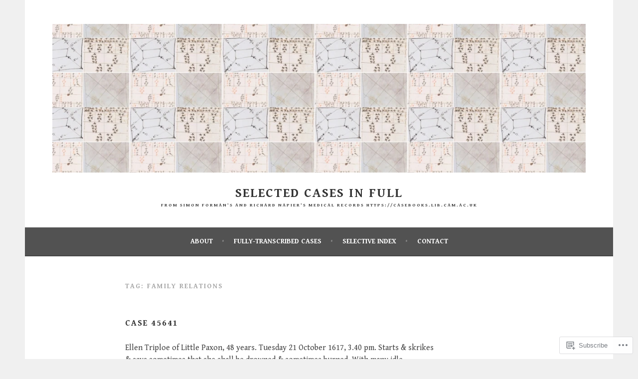

--- FILE ---
content_type: text/html; charset=UTF-8
request_url: https://casebooks.wordpress.com/tag/family-relations/
body_size: 24551
content:
<!DOCTYPE html>
<html lang="en">
<head>
<meta charset="UTF-8">
<meta name="viewport" content="width=device-width, initial-scale=1">
<link rel="profile" href="http://gmpg.org/xfn/11">
<link rel="pingback" href="https://casebooks.wordpress.com/xmlrpc.php">
<title>family relations &#8211; Selected Cases in Full</title>
<script type="text/javascript">
  WebFontConfig = {"google":{"families":["Gentium+Book+Basic:b:latin,latin-ext","Gentium+Book+Basic:r,i,b,bi:latin,latin-ext"]},"api_url":"https:\/\/fonts-api.wp.com\/css"};
  (function() {
    var wf = document.createElement('script');
    wf.src = '/wp-content/plugins/custom-fonts/js/webfont.js';
    wf.type = 'text/javascript';
    wf.async = 'true';
    var s = document.getElementsByTagName('script')[0];
    s.parentNode.insertBefore(wf, s);
	})();
</script><style id="jetpack-custom-fonts-css">.wf-active body, .wf-active button, .wf-active input, .wf-active select, .wf-active textarea{font-family:"Gentium Book Basic",serif}.wf-active .menu-toggle{font-family:"Gentium Book Basic",serif}.wf-active .comment-navigation a, .wf-active .paging-navigation a, .wf-active .post-navigation a{font-family:"Gentium Book Basic",serif}.wf-active .site-description{font-family:"Gentium Book Basic",serif}.wf-active .archive .page-title, .wf-active .search .page-title{font-family:"Gentium Book Basic",serif}.wf-active .entry-meta{font-family:"Gentium Book Basic",serif}.wf-active .format-quote blockquote:before{font-family:"Gentium Book Basic",serif}.wf-active .format-quote blockquote{font-family:"Gentium Book Basic",serif}.wf-active blockquote cite{font-family:"Gentium Book Basic",serif}.wf-active .jetpack-testimonial .entry-title{font-family:"Gentium Book Basic",serif}.wf-active .wp-caption-dd, .wf-active .wp-caption-text{font-family:"Gentium Book Basic",serif}.wf-active h1, .wf-active h2, .wf-active h3, .wf-active h4{font-family:"Gentium Book Basic",serif;font-weight:700;font-style:normal}.wf-active h1{font-size:16.8px;font-style:normal;font-weight:700}.wf-active h2{font-size:14.7px;font-style:normal;font-weight:700}.wf-active h3{font-size:12.6px;font-style:normal;font-weight:700}.wf-active h4{font-size:11.2px;font-style:normal;font-weight:700}.wf-active h5, .wf-active h6{font-size:9.8px;font-weight:700;font-style:normal}.wf-active .widget-title{font-family:"Gentium Book Basic",serif;font-size:9.8px;font-weight:700;font-style:normal}.wf-active .site-title{font-size:25.2px;font-style:normal;font-weight:700}.wf-active .site-description{font-size:9.1px;font-style:normal;font-weight:700}.wf-active .comments-title{font-size:16.8px;font-style:normal;font-weight:700}.wf-active .front-widget-area .widget-title{font-family:"Gentium Book Basic",serif;font-size:14.7px;font-weight:700;font-style:normal}</style>
<meta name='robots' content='max-image-preview:large' />
<link rel='dns-prefetch' href='//s0.wp.com' />
<link rel="alternate" type="application/rss+xml" title="Selected Cases in Full &raquo; Feed" href="https://casebooks.wordpress.com/feed/" />
<link rel="alternate" type="application/rss+xml" title="Selected Cases in Full &raquo; Comments Feed" href="https://casebooks.wordpress.com/comments/feed/" />
<link rel="alternate" type="application/rss+xml" title="Selected Cases in Full &raquo; family relations Tag Feed" href="https://casebooks.wordpress.com/tag/family-relations/feed/" />
	<script type="text/javascript">
		/* <![CDATA[ */
		function addLoadEvent(func) {
			var oldonload = window.onload;
			if (typeof window.onload != 'function') {
				window.onload = func;
			} else {
				window.onload = function () {
					oldonload();
					func();
				}
			}
		}
		/* ]]> */
	</script>
	<link crossorigin='anonymous' rel='stylesheet' id='all-css-0-1' href='/wp-content/mu-plugins/jetpack-plugin/sun/modules/infinite-scroll/infinity.css?m=1753279645i&cssminify=yes' type='text/css' media='all' />
<style id='wp-emoji-styles-inline-css'>

	img.wp-smiley, img.emoji {
		display: inline !important;
		border: none !important;
		box-shadow: none !important;
		height: 1em !important;
		width: 1em !important;
		margin: 0 0.07em !important;
		vertical-align: -0.1em !important;
		background: none !important;
		padding: 0 !important;
	}
/*# sourceURL=wp-emoji-styles-inline-css */
</style>
<link crossorigin='anonymous' rel='stylesheet' id='all-css-2-1' href='/wp-content/plugins/gutenberg-core/v22.2.0/build/styles/block-library/style.css?m=1764855221i&cssminify=yes' type='text/css' media='all' />
<style id='wp-block-library-inline-css'>
.has-text-align-justify {
	text-align:justify;
}
.has-text-align-justify{text-align:justify;}

/*# sourceURL=wp-block-library-inline-css */
</style><style id='global-styles-inline-css'>
:root{--wp--preset--aspect-ratio--square: 1;--wp--preset--aspect-ratio--4-3: 4/3;--wp--preset--aspect-ratio--3-4: 3/4;--wp--preset--aspect-ratio--3-2: 3/2;--wp--preset--aspect-ratio--2-3: 2/3;--wp--preset--aspect-ratio--16-9: 16/9;--wp--preset--aspect-ratio--9-16: 9/16;--wp--preset--color--black: #000000;--wp--preset--color--cyan-bluish-gray: #abb8c3;--wp--preset--color--white: #ffffff;--wp--preset--color--pale-pink: #f78da7;--wp--preset--color--vivid-red: #cf2e2e;--wp--preset--color--luminous-vivid-orange: #ff6900;--wp--preset--color--luminous-vivid-amber: #fcb900;--wp--preset--color--light-green-cyan: #7bdcb5;--wp--preset--color--vivid-green-cyan: #00d084;--wp--preset--color--pale-cyan-blue: #8ed1fc;--wp--preset--color--vivid-cyan-blue: #0693e3;--wp--preset--color--vivid-purple: #9b51e0;--wp--preset--gradient--vivid-cyan-blue-to-vivid-purple: linear-gradient(135deg,rgb(6,147,227) 0%,rgb(155,81,224) 100%);--wp--preset--gradient--light-green-cyan-to-vivid-green-cyan: linear-gradient(135deg,rgb(122,220,180) 0%,rgb(0,208,130) 100%);--wp--preset--gradient--luminous-vivid-amber-to-luminous-vivid-orange: linear-gradient(135deg,rgb(252,185,0) 0%,rgb(255,105,0) 100%);--wp--preset--gradient--luminous-vivid-orange-to-vivid-red: linear-gradient(135deg,rgb(255,105,0) 0%,rgb(207,46,46) 100%);--wp--preset--gradient--very-light-gray-to-cyan-bluish-gray: linear-gradient(135deg,rgb(238,238,238) 0%,rgb(169,184,195) 100%);--wp--preset--gradient--cool-to-warm-spectrum: linear-gradient(135deg,rgb(74,234,220) 0%,rgb(151,120,209) 20%,rgb(207,42,186) 40%,rgb(238,44,130) 60%,rgb(251,105,98) 80%,rgb(254,248,76) 100%);--wp--preset--gradient--blush-light-purple: linear-gradient(135deg,rgb(255,206,236) 0%,rgb(152,150,240) 100%);--wp--preset--gradient--blush-bordeaux: linear-gradient(135deg,rgb(254,205,165) 0%,rgb(254,45,45) 50%,rgb(107,0,62) 100%);--wp--preset--gradient--luminous-dusk: linear-gradient(135deg,rgb(255,203,112) 0%,rgb(199,81,192) 50%,rgb(65,88,208) 100%);--wp--preset--gradient--pale-ocean: linear-gradient(135deg,rgb(255,245,203) 0%,rgb(182,227,212) 50%,rgb(51,167,181) 100%);--wp--preset--gradient--electric-grass: linear-gradient(135deg,rgb(202,248,128) 0%,rgb(113,206,126) 100%);--wp--preset--gradient--midnight: linear-gradient(135deg,rgb(2,3,129) 0%,rgb(40,116,252) 100%);--wp--preset--font-size--small: 13px;--wp--preset--font-size--medium: 20px;--wp--preset--font-size--large: 36px;--wp--preset--font-size--x-large: 42px;--wp--preset--font-family--albert-sans: 'Albert Sans', sans-serif;--wp--preset--font-family--alegreya: Alegreya, serif;--wp--preset--font-family--arvo: Arvo, serif;--wp--preset--font-family--bodoni-moda: 'Bodoni Moda', serif;--wp--preset--font-family--bricolage-grotesque: 'Bricolage Grotesque', sans-serif;--wp--preset--font-family--cabin: Cabin, sans-serif;--wp--preset--font-family--chivo: Chivo, sans-serif;--wp--preset--font-family--commissioner: Commissioner, sans-serif;--wp--preset--font-family--cormorant: Cormorant, serif;--wp--preset--font-family--courier-prime: 'Courier Prime', monospace;--wp--preset--font-family--crimson-pro: 'Crimson Pro', serif;--wp--preset--font-family--dm-mono: 'DM Mono', monospace;--wp--preset--font-family--dm-sans: 'DM Sans', sans-serif;--wp--preset--font-family--dm-serif-display: 'DM Serif Display', serif;--wp--preset--font-family--domine: Domine, serif;--wp--preset--font-family--eb-garamond: 'EB Garamond', serif;--wp--preset--font-family--epilogue: Epilogue, sans-serif;--wp--preset--font-family--fahkwang: Fahkwang, sans-serif;--wp--preset--font-family--figtree: Figtree, sans-serif;--wp--preset--font-family--fira-sans: 'Fira Sans', sans-serif;--wp--preset--font-family--fjalla-one: 'Fjalla One', sans-serif;--wp--preset--font-family--fraunces: Fraunces, serif;--wp--preset--font-family--gabarito: Gabarito, system-ui;--wp--preset--font-family--ibm-plex-mono: 'IBM Plex Mono', monospace;--wp--preset--font-family--ibm-plex-sans: 'IBM Plex Sans', sans-serif;--wp--preset--font-family--ibarra-real-nova: 'Ibarra Real Nova', serif;--wp--preset--font-family--instrument-serif: 'Instrument Serif', serif;--wp--preset--font-family--inter: Inter, sans-serif;--wp--preset--font-family--josefin-sans: 'Josefin Sans', sans-serif;--wp--preset--font-family--jost: Jost, sans-serif;--wp--preset--font-family--libre-baskerville: 'Libre Baskerville', serif;--wp--preset--font-family--libre-franklin: 'Libre Franklin', sans-serif;--wp--preset--font-family--literata: Literata, serif;--wp--preset--font-family--lora: Lora, serif;--wp--preset--font-family--merriweather: Merriweather, serif;--wp--preset--font-family--montserrat: Montserrat, sans-serif;--wp--preset--font-family--newsreader: Newsreader, serif;--wp--preset--font-family--noto-sans-mono: 'Noto Sans Mono', sans-serif;--wp--preset--font-family--nunito: Nunito, sans-serif;--wp--preset--font-family--open-sans: 'Open Sans', sans-serif;--wp--preset--font-family--overpass: Overpass, sans-serif;--wp--preset--font-family--pt-serif: 'PT Serif', serif;--wp--preset--font-family--petrona: Petrona, serif;--wp--preset--font-family--piazzolla: Piazzolla, serif;--wp--preset--font-family--playfair-display: 'Playfair Display', serif;--wp--preset--font-family--plus-jakarta-sans: 'Plus Jakarta Sans', sans-serif;--wp--preset--font-family--poppins: Poppins, sans-serif;--wp--preset--font-family--raleway: Raleway, sans-serif;--wp--preset--font-family--roboto: Roboto, sans-serif;--wp--preset--font-family--roboto-slab: 'Roboto Slab', serif;--wp--preset--font-family--rubik: Rubik, sans-serif;--wp--preset--font-family--rufina: Rufina, serif;--wp--preset--font-family--sora: Sora, sans-serif;--wp--preset--font-family--source-sans-3: 'Source Sans 3', sans-serif;--wp--preset--font-family--source-serif-4: 'Source Serif 4', serif;--wp--preset--font-family--space-mono: 'Space Mono', monospace;--wp--preset--font-family--syne: Syne, sans-serif;--wp--preset--font-family--texturina: Texturina, serif;--wp--preset--font-family--urbanist: Urbanist, sans-serif;--wp--preset--font-family--work-sans: 'Work Sans', sans-serif;--wp--preset--spacing--20: 0.44rem;--wp--preset--spacing--30: 0.67rem;--wp--preset--spacing--40: 1rem;--wp--preset--spacing--50: 1.5rem;--wp--preset--spacing--60: 2.25rem;--wp--preset--spacing--70: 3.38rem;--wp--preset--spacing--80: 5.06rem;--wp--preset--shadow--natural: 6px 6px 9px rgba(0, 0, 0, 0.2);--wp--preset--shadow--deep: 12px 12px 50px rgba(0, 0, 0, 0.4);--wp--preset--shadow--sharp: 6px 6px 0px rgba(0, 0, 0, 0.2);--wp--preset--shadow--outlined: 6px 6px 0px -3px rgb(255, 255, 255), 6px 6px rgb(0, 0, 0);--wp--preset--shadow--crisp: 6px 6px 0px rgb(0, 0, 0);}:where(.is-layout-flex){gap: 0.5em;}:where(.is-layout-grid){gap: 0.5em;}body .is-layout-flex{display: flex;}.is-layout-flex{flex-wrap: wrap;align-items: center;}.is-layout-flex > :is(*, div){margin: 0;}body .is-layout-grid{display: grid;}.is-layout-grid > :is(*, div){margin: 0;}:where(.wp-block-columns.is-layout-flex){gap: 2em;}:where(.wp-block-columns.is-layout-grid){gap: 2em;}:where(.wp-block-post-template.is-layout-flex){gap: 1.25em;}:where(.wp-block-post-template.is-layout-grid){gap: 1.25em;}.has-black-color{color: var(--wp--preset--color--black) !important;}.has-cyan-bluish-gray-color{color: var(--wp--preset--color--cyan-bluish-gray) !important;}.has-white-color{color: var(--wp--preset--color--white) !important;}.has-pale-pink-color{color: var(--wp--preset--color--pale-pink) !important;}.has-vivid-red-color{color: var(--wp--preset--color--vivid-red) !important;}.has-luminous-vivid-orange-color{color: var(--wp--preset--color--luminous-vivid-orange) !important;}.has-luminous-vivid-amber-color{color: var(--wp--preset--color--luminous-vivid-amber) !important;}.has-light-green-cyan-color{color: var(--wp--preset--color--light-green-cyan) !important;}.has-vivid-green-cyan-color{color: var(--wp--preset--color--vivid-green-cyan) !important;}.has-pale-cyan-blue-color{color: var(--wp--preset--color--pale-cyan-blue) !important;}.has-vivid-cyan-blue-color{color: var(--wp--preset--color--vivid-cyan-blue) !important;}.has-vivid-purple-color{color: var(--wp--preset--color--vivid-purple) !important;}.has-black-background-color{background-color: var(--wp--preset--color--black) !important;}.has-cyan-bluish-gray-background-color{background-color: var(--wp--preset--color--cyan-bluish-gray) !important;}.has-white-background-color{background-color: var(--wp--preset--color--white) !important;}.has-pale-pink-background-color{background-color: var(--wp--preset--color--pale-pink) !important;}.has-vivid-red-background-color{background-color: var(--wp--preset--color--vivid-red) !important;}.has-luminous-vivid-orange-background-color{background-color: var(--wp--preset--color--luminous-vivid-orange) !important;}.has-luminous-vivid-amber-background-color{background-color: var(--wp--preset--color--luminous-vivid-amber) !important;}.has-light-green-cyan-background-color{background-color: var(--wp--preset--color--light-green-cyan) !important;}.has-vivid-green-cyan-background-color{background-color: var(--wp--preset--color--vivid-green-cyan) !important;}.has-pale-cyan-blue-background-color{background-color: var(--wp--preset--color--pale-cyan-blue) !important;}.has-vivid-cyan-blue-background-color{background-color: var(--wp--preset--color--vivid-cyan-blue) !important;}.has-vivid-purple-background-color{background-color: var(--wp--preset--color--vivid-purple) !important;}.has-black-border-color{border-color: var(--wp--preset--color--black) !important;}.has-cyan-bluish-gray-border-color{border-color: var(--wp--preset--color--cyan-bluish-gray) !important;}.has-white-border-color{border-color: var(--wp--preset--color--white) !important;}.has-pale-pink-border-color{border-color: var(--wp--preset--color--pale-pink) !important;}.has-vivid-red-border-color{border-color: var(--wp--preset--color--vivid-red) !important;}.has-luminous-vivid-orange-border-color{border-color: var(--wp--preset--color--luminous-vivid-orange) !important;}.has-luminous-vivid-amber-border-color{border-color: var(--wp--preset--color--luminous-vivid-amber) !important;}.has-light-green-cyan-border-color{border-color: var(--wp--preset--color--light-green-cyan) !important;}.has-vivid-green-cyan-border-color{border-color: var(--wp--preset--color--vivid-green-cyan) !important;}.has-pale-cyan-blue-border-color{border-color: var(--wp--preset--color--pale-cyan-blue) !important;}.has-vivid-cyan-blue-border-color{border-color: var(--wp--preset--color--vivid-cyan-blue) !important;}.has-vivid-purple-border-color{border-color: var(--wp--preset--color--vivid-purple) !important;}.has-vivid-cyan-blue-to-vivid-purple-gradient-background{background: var(--wp--preset--gradient--vivid-cyan-blue-to-vivid-purple) !important;}.has-light-green-cyan-to-vivid-green-cyan-gradient-background{background: var(--wp--preset--gradient--light-green-cyan-to-vivid-green-cyan) !important;}.has-luminous-vivid-amber-to-luminous-vivid-orange-gradient-background{background: var(--wp--preset--gradient--luminous-vivid-amber-to-luminous-vivid-orange) !important;}.has-luminous-vivid-orange-to-vivid-red-gradient-background{background: var(--wp--preset--gradient--luminous-vivid-orange-to-vivid-red) !important;}.has-very-light-gray-to-cyan-bluish-gray-gradient-background{background: var(--wp--preset--gradient--very-light-gray-to-cyan-bluish-gray) !important;}.has-cool-to-warm-spectrum-gradient-background{background: var(--wp--preset--gradient--cool-to-warm-spectrum) !important;}.has-blush-light-purple-gradient-background{background: var(--wp--preset--gradient--blush-light-purple) !important;}.has-blush-bordeaux-gradient-background{background: var(--wp--preset--gradient--blush-bordeaux) !important;}.has-luminous-dusk-gradient-background{background: var(--wp--preset--gradient--luminous-dusk) !important;}.has-pale-ocean-gradient-background{background: var(--wp--preset--gradient--pale-ocean) !important;}.has-electric-grass-gradient-background{background: var(--wp--preset--gradient--electric-grass) !important;}.has-midnight-gradient-background{background: var(--wp--preset--gradient--midnight) !important;}.has-small-font-size{font-size: var(--wp--preset--font-size--small) !important;}.has-medium-font-size{font-size: var(--wp--preset--font-size--medium) !important;}.has-large-font-size{font-size: var(--wp--preset--font-size--large) !important;}.has-x-large-font-size{font-size: var(--wp--preset--font-size--x-large) !important;}.has-albert-sans-font-family{font-family: var(--wp--preset--font-family--albert-sans) !important;}.has-alegreya-font-family{font-family: var(--wp--preset--font-family--alegreya) !important;}.has-arvo-font-family{font-family: var(--wp--preset--font-family--arvo) !important;}.has-bodoni-moda-font-family{font-family: var(--wp--preset--font-family--bodoni-moda) !important;}.has-bricolage-grotesque-font-family{font-family: var(--wp--preset--font-family--bricolage-grotesque) !important;}.has-cabin-font-family{font-family: var(--wp--preset--font-family--cabin) !important;}.has-chivo-font-family{font-family: var(--wp--preset--font-family--chivo) !important;}.has-commissioner-font-family{font-family: var(--wp--preset--font-family--commissioner) !important;}.has-cormorant-font-family{font-family: var(--wp--preset--font-family--cormorant) !important;}.has-courier-prime-font-family{font-family: var(--wp--preset--font-family--courier-prime) !important;}.has-crimson-pro-font-family{font-family: var(--wp--preset--font-family--crimson-pro) !important;}.has-dm-mono-font-family{font-family: var(--wp--preset--font-family--dm-mono) !important;}.has-dm-sans-font-family{font-family: var(--wp--preset--font-family--dm-sans) !important;}.has-dm-serif-display-font-family{font-family: var(--wp--preset--font-family--dm-serif-display) !important;}.has-domine-font-family{font-family: var(--wp--preset--font-family--domine) !important;}.has-eb-garamond-font-family{font-family: var(--wp--preset--font-family--eb-garamond) !important;}.has-epilogue-font-family{font-family: var(--wp--preset--font-family--epilogue) !important;}.has-fahkwang-font-family{font-family: var(--wp--preset--font-family--fahkwang) !important;}.has-figtree-font-family{font-family: var(--wp--preset--font-family--figtree) !important;}.has-fira-sans-font-family{font-family: var(--wp--preset--font-family--fira-sans) !important;}.has-fjalla-one-font-family{font-family: var(--wp--preset--font-family--fjalla-one) !important;}.has-fraunces-font-family{font-family: var(--wp--preset--font-family--fraunces) !important;}.has-gabarito-font-family{font-family: var(--wp--preset--font-family--gabarito) !important;}.has-ibm-plex-mono-font-family{font-family: var(--wp--preset--font-family--ibm-plex-mono) !important;}.has-ibm-plex-sans-font-family{font-family: var(--wp--preset--font-family--ibm-plex-sans) !important;}.has-ibarra-real-nova-font-family{font-family: var(--wp--preset--font-family--ibarra-real-nova) !important;}.has-instrument-serif-font-family{font-family: var(--wp--preset--font-family--instrument-serif) !important;}.has-inter-font-family{font-family: var(--wp--preset--font-family--inter) !important;}.has-josefin-sans-font-family{font-family: var(--wp--preset--font-family--josefin-sans) !important;}.has-jost-font-family{font-family: var(--wp--preset--font-family--jost) !important;}.has-libre-baskerville-font-family{font-family: var(--wp--preset--font-family--libre-baskerville) !important;}.has-libre-franklin-font-family{font-family: var(--wp--preset--font-family--libre-franklin) !important;}.has-literata-font-family{font-family: var(--wp--preset--font-family--literata) !important;}.has-lora-font-family{font-family: var(--wp--preset--font-family--lora) !important;}.has-merriweather-font-family{font-family: var(--wp--preset--font-family--merriweather) !important;}.has-montserrat-font-family{font-family: var(--wp--preset--font-family--montserrat) !important;}.has-newsreader-font-family{font-family: var(--wp--preset--font-family--newsreader) !important;}.has-noto-sans-mono-font-family{font-family: var(--wp--preset--font-family--noto-sans-mono) !important;}.has-nunito-font-family{font-family: var(--wp--preset--font-family--nunito) !important;}.has-open-sans-font-family{font-family: var(--wp--preset--font-family--open-sans) !important;}.has-overpass-font-family{font-family: var(--wp--preset--font-family--overpass) !important;}.has-pt-serif-font-family{font-family: var(--wp--preset--font-family--pt-serif) !important;}.has-petrona-font-family{font-family: var(--wp--preset--font-family--petrona) !important;}.has-piazzolla-font-family{font-family: var(--wp--preset--font-family--piazzolla) !important;}.has-playfair-display-font-family{font-family: var(--wp--preset--font-family--playfair-display) !important;}.has-plus-jakarta-sans-font-family{font-family: var(--wp--preset--font-family--plus-jakarta-sans) !important;}.has-poppins-font-family{font-family: var(--wp--preset--font-family--poppins) !important;}.has-raleway-font-family{font-family: var(--wp--preset--font-family--raleway) !important;}.has-roboto-font-family{font-family: var(--wp--preset--font-family--roboto) !important;}.has-roboto-slab-font-family{font-family: var(--wp--preset--font-family--roboto-slab) !important;}.has-rubik-font-family{font-family: var(--wp--preset--font-family--rubik) !important;}.has-rufina-font-family{font-family: var(--wp--preset--font-family--rufina) !important;}.has-sora-font-family{font-family: var(--wp--preset--font-family--sora) !important;}.has-source-sans-3-font-family{font-family: var(--wp--preset--font-family--source-sans-3) !important;}.has-source-serif-4-font-family{font-family: var(--wp--preset--font-family--source-serif-4) !important;}.has-space-mono-font-family{font-family: var(--wp--preset--font-family--space-mono) !important;}.has-syne-font-family{font-family: var(--wp--preset--font-family--syne) !important;}.has-texturina-font-family{font-family: var(--wp--preset--font-family--texturina) !important;}.has-urbanist-font-family{font-family: var(--wp--preset--font-family--urbanist) !important;}.has-work-sans-font-family{font-family: var(--wp--preset--font-family--work-sans) !important;}
/*# sourceURL=global-styles-inline-css */
</style>

<style id='classic-theme-styles-inline-css'>
/*! This file is auto-generated */
.wp-block-button__link{color:#fff;background-color:#32373c;border-radius:9999px;box-shadow:none;text-decoration:none;padding:calc(.667em + 2px) calc(1.333em + 2px);font-size:1.125em}.wp-block-file__button{background:#32373c;color:#fff;text-decoration:none}
/*# sourceURL=/wp-includes/css/classic-themes.min.css */
</style>
<link crossorigin='anonymous' rel='stylesheet' id='all-css-4-1' href='/_static/??-eJx9kNluAjEMRX+oHmso6wPiU6pMMKkhm+KkqH9fDyCgLZqXyDe653rBcwabYqVYMfvmOAraNPhkT4Kzrl93PQiH7AkKfXVz3LPUuwOkfnvqrMgbPgWFBo+sQvofsqmjI9CeDXkKapvCzlkZGIZcSAT0DdwC1E8FZYo7Us3Gnm4apUX84GjRUaTCCsjr8l/mtRXmNqCQN/h60b+usdXFCZcFpiYtpCd0WjpU15Ocghwl0MObyin+EnDwhsuI7sK2Xy3eZ6vNcr44/gBA3rK8&cssminify=yes' type='text/css' media='all' />
<style id='sela-style-inline-css'>
.entry-meta .date, .cat-links, .cat-links + .sep { clip: rect(1px, 1px, 1px, 1px); height: 1px; position: absolute; overflow: hidden; width: 1px; }
/*# sourceURL=sela-style-inline-css */
</style>
<link crossorigin='anonymous' rel='stylesheet' id='print-css-5-1' href='/wp-content/mu-plugins/global-print/global-print.css?m=1465851035i&cssminify=yes' type='text/css' media='print' />
<style id='jetpack-global-styles-frontend-style-inline-css'>
:root { --font-headings: unset; --font-base: unset; --font-headings-default: -apple-system,BlinkMacSystemFont,"Segoe UI",Roboto,Oxygen-Sans,Ubuntu,Cantarell,"Helvetica Neue",sans-serif; --font-base-default: -apple-system,BlinkMacSystemFont,"Segoe UI",Roboto,Oxygen-Sans,Ubuntu,Cantarell,"Helvetica Neue",sans-serif;}
/*# sourceURL=jetpack-global-styles-frontend-style-inline-css */
</style>
<link crossorigin='anonymous' rel='stylesheet' id='all-css-8-1' href='/wp-content/themes/h4/global.css?m=1420737423i&cssminify=yes' type='text/css' media='all' />
<script type="text/javascript" id="wpcom-actionbar-placeholder-js-extra">
/* <![CDATA[ */
var actionbardata = {"siteID":"79207310","postID":"0","siteURL":"https://casebooks.wordpress.com","xhrURL":"https://casebooks.wordpress.com/wp-admin/admin-ajax.php","nonce":"71a014318e","isLoggedIn":"","statusMessage":"","subsEmailDefault":"instantly","proxyScriptUrl":"https://s0.wp.com/wp-content/js/wpcom-proxy-request.js?m=1513050504i&amp;ver=20211021","i18n":{"followedText":"New posts from this site will now appear in your \u003Ca href=\"https://wordpress.com/reader\"\u003EReader\u003C/a\u003E","foldBar":"Collapse this bar","unfoldBar":"Expand this bar","shortLinkCopied":"Shortlink copied to clipboard."}};
//# sourceURL=wpcom-actionbar-placeholder-js-extra
/* ]]> */
</script>
<script type="text/javascript" id="jetpack-mu-wpcom-settings-js-before">
/* <![CDATA[ */
var JETPACK_MU_WPCOM_SETTINGS = {"assetsUrl":"https://s0.wp.com/wp-content/mu-plugins/jetpack-mu-wpcom-plugin/sun/jetpack_vendor/automattic/jetpack-mu-wpcom/src/build/"};
//# sourceURL=jetpack-mu-wpcom-settings-js-before
/* ]]> */
</script>
<script crossorigin='anonymous' type='text/javascript'  src='/_static/??-eJzTLy/QTc7PK0nNK9HPKtYvyinRLSjKr6jUyyrW0QfKZeYl55SmpBaDJLMKS1OLKqGUXm5mHkFFurmZ6UWJJalQxfa5tobmRgamxgZmFpZZACbyLJI='></script>
<script type="text/javascript" id="rlt-proxy-js-after">
/* <![CDATA[ */
	rltInitialize( {"token":null,"iframeOrigins":["https:\/\/widgets.wp.com"]} );
//# sourceURL=rlt-proxy-js-after
/* ]]> */
</script>
<link rel="EditURI" type="application/rsd+xml" title="RSD" href="https://casebooks.wordpress.com/xmlrpc.php?rsd" />
<meta name="generator" content="WordPress.com" />

<!-- Jetpack Open Graph Tags -->
<meta property="og:type" content="website" />
<meta property="og:title" content="family relations &#8211; Selected Cases in Full" />
<meta property="og:url" content="https://casebooks.wordpress.com/tag/family-relations/" />
<meta property="og:site_name" content="Selected Cases in Full" />
<meta property="og:image" content="https://casebooks.wordpress.com/wp-content/uploads/2019/01/cropped-moon-favicon.png?w=200" />
<meta property="og:image:width" content="200" />
<meta property="og:image:height" content="200" />
<meta property="og:image:alt" content="" />
<meta property="og:locale" content="en_US" />
<meta property="fb:app_id" content="249643311490" />

<!-- End Jetpack Open Graph Tags -->
<link rel='openid.server' href='https://casebooks.wordpress.com/?openidserver=1' />
<link rel='openid.delegate' href='https://casebooks.wordpress.com/' />
<link rel="search" type="application/opensearchdescription+xml" href="https://casebooks.wordpress.com/osd.xml" title="Selected Cases in Full" />
<link rel="search" type="application/opensearchdescription+xml" href="https://s1.wp.com/opensearch.xml" title="WordPress.com" />
<meta name="theme-color" content="#f0f0f0" />
		<style type="text/css">
			.recentcomments a {
				display: inline !important;
				padding: 0 !important;
				margin: 0 !important;
			}

			table.recentcommentsavatartop img.avatar, table.recentcommentsavatarend img.avatar {
				border: 0px;
				margin: 0;
			}

			table.recentcommentsavatartop a, table.recentcommentsavatarend a {
				border: 0px !important;
				background-color: transparent !important;
			}

			td.recentcommentsavatarend, td.recentcommentsavatartop {
				padding: 0px 0px 1px 0px;
				margin: 0px;
			}

			td.recentcommentstextend {
				border: none !important;
				padding: 0px 0px 2px 10px;
			}

			.rtl td.recentcommentstextend {
				padding: 0px 10px 2px 0px;
			}

			td.recentcommentstexttop {
				border: none;
				padding: 0px 0px 0px 10px;
			}

			.rtl td.recentcommentstexttop {
				padding: 0px 10px 0px 0px;
			}
		</style>
		<meta name="description" content="Posts about family relations written by Casebooks Project" />
<style type="text/css" id="custom-background-css">
body.custom-background { background-color: #f0f0f0; }
</style>
	<style type="text/css" id="custom-colors-css">    .nav-menu > li > a:after {
        color: rgba(0, 0, 0, 0.3);
    }
.main-navigation a, .social-links ul a:before { color: #FFFFFF;}
.menu-toggle, .menu-toggle:hover, .menu-toggle:focus { color: #FFFFFF;}
.main-navigation.toggled ul ul, .main-navigation.toggled ul ul a { color: #FFFFFF;}
.site-info a { color: #FFFFFF;}
.main-navigation li.current_page_ancestor > a, .main-navigation li.current-menu-ancestor > a { color: #D1D1D1;}
.main-navigation a:hover, .main-navigation ul > :hover > a, .main-navigation ul > .focus > a { color: #D1D1D1;}
.main-navigation li.current_page_item > a, .main-navigation li.current-menu-item > a { color: #D1D1D1;}
.main-navigation li.current_page_item > a .sub-menu li a, .main-navigation li.current-menu-item > a .sub-menu li a, .main-navigation ul ul li.current_page_item > a, .main-navigation ul ul li.current-menu-item > a { color: #4F4F4F;}
body { background-color: #f0f0f0;}
.main-navigation, button { background-color: #525252;}
.main-navigation .nav-menu > li > a:after, .main-navigation .menu > li > a:after { color: #848484;}
a, .entry-title a:hover, .comment-meta a, .jetpack-testimonial .entry-title { color: #525252;}
.widget_flickr #flickr_badge_uber_wrapper td a:last-child, .widget-area .milestone-countdown .difference { color: #525252;}
.main-navigation ul ul a:hover, .main-navigation ul ul > li.focus > a { color: #525252;}
input[type="button"], input[type="reset"], input[type="submit"], #infinite-handle span { background-color: #525252;}
input[type="text"]:focus,
            input[type="email"]:focus,
            input[type="password"]:focus,
            input[type="search"]:focus,
            input[type="url"]:focus,
            textarea:focus { border-color: #525252;}
.social-links ul a:before, .footer-widget-area button { background-color: #B5B5B5;}
.site-info a:hover { color: #B5B5B5;}
.footer-widget-area a:hover { color: #525252;}
</style>
<link rel="icon" href="https://casebooks.wordpress.com/wp-content/uploads/2019/01/cropped-moon-favicon.png?w=32" sizes="32x32" />
<link rel="icon" href="https://casebooks.wordpress.com/wp-content/uploads/2019/01/cropped-moon-favicon.png?w=192" sizes="192x192" />
<link rel="apple-touch-icon" href="https://casebooks.wordpress.com/wp-content/uploads/2019/01/cropped-moon-favicon.png?w=180" />
<meta name="msapplication-TileImage" content="https://casebooks.wordpress.com/wp-content/uploads/2019/01/cropped-moon-favicon.png?w=236" />
			<link rel="stylesheet" id="custom-css-css" type="text/css" href="https://s0.wp.com/?custom-css=1&#038;csblog=5mlrg&#038;cscache=6&#038;csrev=23" />
			<link crossorigin='anonymous' rel='stylesheet' id='all-css-0-3' href='/_static/??-eJydzNEKwjAMheEXsoapc+xCfBSpWRjd0rQ0DWNvL8LmpYiX/+HwwZIdJqkkFaK5zDYGUZioZo/z1qAm8AiC8OSEs4IuIVM5ouoBfgZiGoxJAX1JpsSfzz786dXANLjRM1NZv9Xbv8db07XnU9dfL+30AlHOX2M=&cssminify=yes' type='text/css' media='all' />
</head>

<body class="archive tag tag-family-relations tag-813725 custom-background wp-custom-logo wp-theme-pubsela customizer-styles-applied not-multi-author no-sidebar display-header-text jetpack-reblog-enabled has-site-logo date-hidden categories-hidden custom-colors">
<div id="page" class="hfeed site">
	<header id="masthead" class="site-header" role="banner">
		<a class="skip-link screen-reader-text" href="#content" title="Skip to content">Skip to content</a>

		<div class="site-branding">
			<a href="https://casebooks.wordpress.com/" class="site-logo-link" rel="home" itemprop="url"><img width="1180" height="329" src="https://casebooks.wordpress.com/wp-content/uploads/2018/01/collages11-copy.jpg?w=1180" class="site-logo attachment-sela-logo" alt="" decoding="async" data-size="sela-logo" itemprop="logo" srcset="https://casebooks.wordpress.com/wp-content/uploads/2018/01/collages11-copy.jpg?w=1180 1180w, https://casebooks.wordpress.com/wp-content/uploads/2018/01/collages11-copy.jpg?w=150 150w, https://casebooks.wordpress.com/wp-content/uploads/2018/01/collages11-copy.jpg?w=300 300w, https://casebooks.wordpress.com/wp-content/uploads/2018/01/collages11-copy.jpg?w=768 768w, https://casebooks.wordpress.com/wp-content/uploads/2018/01/collages11-copy.jpg?w=1024 1024w, https://casebooks.wordpress.com/wp-content/uploads/2018/01/collages11-copy.jpg?w=1440 1440w, https://casebooks.wordpress.com/wp-content/uploads/2018/01/collages11-copy.jpg 1920w" sizes="(max-width: 1180px) 100vw, 1180px" data-attachment-id="189" data-permalink="https://casebooks.wordpress.com/collages11-copy-2/" data-orig-file="https://casebooks.wordpress.com/wp-content/uploads/2018/01/collages11-copy.jpg" data-orig-size="1920,536" data-comments-opened="1" data-image-meta="{&quot;aperture&quot;:&quot;0&quot;,&quot;credit&quot;:&quot;&quot;,&quot;camera&quot;:&quot;&quot;,&quot;caption&quot;:&quot;&quot;,&quot;created_timestamp&quot;:&quot;0&quot;,&quot;copyright&quot;:&quot;&quot;,&quot;focal_length&quot;:&quot;0&quot;,&quot;iso&quot;:&quot;0&quot;,&quot;shutter_speed&quot;:&quot;0&quot;,&quot;title&quot;:&quot;&quot;,&quot;orientation&quot;:&quot;1&quot;}" data-image-title="Collages11 copy" data-image-description="" data-image-caption="" data-medium-file="https://casebooks.wordpress.com/wp-content/uploads/2018/01/collages11-copy.jpg?w=300" data-large-file="https://casebooks.wordpress.com/wp-content/uploads/2018/01/collages11-copy.jpg?w=778" /></a>			<h1 class="site-title"><a href="https://casebooks.wordpress.com/" title="Selected Cases in Full" rel="home">Selected Cases in Full</a></h1>
							<h2 class="site-description">from Simon Forman&#039;s and Richard Napier&#039;s Medical Records https://casebooks.lib.cam.ac.uk</h2>
					</div><!-- .site-branding -->

		<nav id="site-navigation" class="main-navigation" role="navigation">
			<button class="menu-toggle" aria-controls="menu" aria-expanded="false">Menu</button>
			<div class="menu-main-container"><ul id="menu-main" class="menu"><li id="menu-item-151" class="menu-item menu-item-type-post_type menu-item-object-page menu-item-151"><a href="https://casebooks.wordpress.com/about/">About</a></li>
<li id="menu-item-152" class="menu-item menu-item-type-post_type menu-item-object-page menu-item-home menu-item-152"><a href="https://casebooks.wordpress.com/">Fully-transcribed cases</a></li>
<li id="menu-item-153" class="menu-item menu-item-type-post_type menu-item-object-page menu-item-153"><a href="https://casebooks.wordpress.com/selective-index/">Selective index</a></li>
<li id="menu-item-154" class="menu-item menu-item-type-post_type menu-item-object-page menu-item-154"><a href="https://casebooks.wordpress.com/contact/">Contact</a></li>
</ul></div>		</nav><!-- #site-navigation -->
	</header><!-- #masthead -->

	<div id="content" class="site-content">

	<section id="primary" class="content-area">
		<main id="main" class="site-main" role="main">

		
			<header class="page-header">
				<h1 class="page-title">Tag: <span>family relations</span></h1>			</header><!-- .page-header -->

						
				
<article id="post-2404" class="post-2404 post type-post status-publish format-standard hentry category-miscellaneous tag-distracted tag-family-relations tag-grief tag-idle-talk tag-miscellaneous without-featured-image">

	
	<header class="entry-header ">
					<h1 class="entry-title"><a href=" https://casebooks.wordpress.com/2018/12/04/case-45641/" rel="bookmark">Case 45641</a></h1>			</header><!-- .entry-header -->

	<div class="entry-body">

				<div class="entry-meta">
			<span class="date"><a href="https://casebooks.wordpress.com/2018/12/04/case-45641/" title="Permalink to Case 45641" rel="bookmark"><time class="entry-date published" datetime="2018-12-04T18:16:15+00:00">December 4, 2018</time><time class="updated" datetime="2019-02-26T16:20:01+00:00">February 26, 2019</time></a></span>		</div><!-- .entry-meta -->
		
				<div class="entry-content">
			<p>Ellen Triploe of Little Paxon, 48 years. Tuesday 21 October 1617, 3.40 pm. Starts &amp; skrikes &amp; says sometimes that she shall be drowned &amp; sometimes burned. With many idle speeches. Ill 4 days by fits. Slept never a whit last night. Is distracted, pulls and snatches. Took grief that her son did marry against her will, yet she gave her consent. Much against her will. Wished that she might see him buried. Husband sine consensu [asks without consent].<br />
[Chart.]<br />
Moon separating from conjunction with Mercury approaching conjunction with Mars.<br />
<span style="text-decoration:underline;"><em><a href="https://casebooks.lib.cam.ac.uk/cases/CASE45641">Edition and image for CASE45641</a></em></span></p>
					</div><!-- .entry-content -->
		
		
			</div><!-- .entry-body -->

</article><!-- #post-## -->

			
				
<article id="post-2312" class="post-2312 post type-post status-publish format-standard hentry category-pregnancy-and-fertility tag-family-relations tag-marriage-and-marital-relations tag-pregnancy-fertility without-featured-image">

	
	<header class="entry-header ">
					<h1 class="entry-title"><a href=" https://casebooks.wordpress.com/2018/12/04/case-27010/" rel="bookmark">Case 27010</a></h1>			</header><!-- .entry-header -->

	<div class="entry-body">

				<div class="entry-meta">
			<span class="date"><a href="https://casebooks.wordpress.com/2018/12/04/case-27010/" title="Permalink to Case 27010" rel="bookmark"><time class="entry-date published" datetime="2018-12-04T16:14:57+00:00">December 4, 2018</time></a></span>		</div><!-- .entry-meta -->
		
				<div class="entry-content">
			<p>[supplied] Dr Shephard of London. Thursday 27 March 1606, 6.20 pm. per litteras quaerit [asking by letter].<br />
[Chart.]<br />
Dr Shephard of London &amp; Sarah his wife. Thursday 27 March 1606, 6.25 pm. His wife for physic &amp; to cause fruitfulness. Also whether their father will like of the marriage betwixt her sister Martha Hall &amp; Benjamin Barlowe. Both parties agreed but Martha fears lest her father will break it. The doctor quae plaga caeli commodior ad divitias acquerendas [asks which area of the sky is more fitting for the acquisition of wealth].<br />
Best for him to dwell god willing towards the south part or west from London in any town or city of note.<br />
<span style="text-decoration:underline;"><em><a href="https://casebooks.lib.cam.ac.uk/cases/CASE27010">Edition and image for CASE27010</a></em></span></p>
					</div><!-- .entry-content -->
		
		
			</div><!-- .entry-body -->

</article><!-- #post-## -->

			
				
<article id="post-2298" class="post-2298 post type-post status-publish format-standard hentry category-pregnancy-and-fertility tag-family-relations tag-pregnancy-fertility tag-violence without-featured-image">

	
	<header class="entry-header ">
					<h1 class="entry-title"><a href=" https://casebooks.wordpress.com/2018/12/04/case-5493/" rel="bookmark">Case 5493</a></h1>			</header><!-- .entry-header -->

	<div class="entry-body">

				<div class="entry-meta">
			<span class="date"><a href="https://casebooks.wordpress.com/2018/12/04/case-5493/" title="Permalink to Case 5493" rel="bookmark"><time class="entry-date published" datetime="2018-12-04T12:48:02+00:00">December 4, 2018</time></a></span>		</div><!-- .entry-meta -->
		
				<div class="entry-content">
			<p>Jean Wintch of 25 years, born under 52 latitude 19 longitude, Saturday the 30 January 1574 at 2.00 pm. [Above] Asks on Monday 11 June 1599, 2.00 pm quid sibi accid in futuro &amp;c. [what will happen to her in the future etc.]<br />
[Chart.]<br />
Whether she has been with child &amp; how many children she shall have &amp; quid sibi accidet [what will happen to her]. Oriental[is] dat filios [planet east/rising gives sons]. [Astrology] signifies many children.<br />
[Astrology.]<br />
She may have two children but they will die &amp; not live long. It seems she shall conceive 4 times. The 1 a man child and the 2 a man child, the 3 a man child, the 4 a man child. But they will hardly live or come to good and if any of them come to good they shall hate their father and have much strife with him yet they shall be gentle and mild in words but much envied of base people and evil in deeds.<br />
[Astrology.]<br />
And she shall have much strife care and sorrow about her children. And the children shall die young. If they live they shall be evil &amp; yet carry a fair face.<br />
[Right] [Astrology.]<br />
She shall meddle with base persons which shall prove her enemies &amp; she shall have much trouble about them and she shall be wretched and have much care in the end of her life and her enemies shall prevail against her.<br />
[Astrology.]<br />
She shall hurt her husband.<br />
It seems she conceived first at 23 years &amp; when she is 26 years she shall conceive again.<br />
<span style="text-decoration:underline;"><em><a href="https://casebooks.lib.cam.ac.uk/cases/CASE5493">Edition and image for CASE5493</a></em></span></p>
					</div><!-- .entry-content -->
		
		
			</div><!-- .entry-body -->

</article><!-- #post-## -->

			
				
<article id="post-2254" class="post-2254 post type-post status-publish format-standard hentry category-paternity tag-childbirth-and-after tag-family-relations tag-midwife tag-paternity without-featured-image">

	
	<header class="entry-header ">
					<h1 class="entry-title"><a href=" https://casebooks.wordpress.com/2018/12/02/note-10493/" rel="bookmark">Note 10493</a></h1>			</header><!-- .entry-header -->

	<div class="entry-body">

				<div class="entry-meta">
			<span class="date"><a href="https://casebooks.wordpress.com/2018/12/02/note-10493/" title="Permalink to Note 10493" rel="bookmark"><time class="entry-date published" datetime="2018-12-02T17:01:58+00:00">December 2, 2018</time><time class="updated" datetime="2018-12-10T12:22:48+00:00">December 10, 2018</time></a></span>		</div><!-- .entry-meta -->
		
				<div class="entry-content">
			<p>[Update on Case 220994, Anne Wright of Littlington, 21 years. Monday 9 April 1604, 12 pm.]<br />
6 weeks since delivered of a boy. Which would not confess the very day her midwife came &amp; was delivered that she was with child but stoutly denied it &amp; imprudently &amp; married her father-in-law’s son which was but a stripling &amp; a lad who denied it at the first. Some suppose she had it by her father-in-law. Said she had a tympany &amp; it proved a tympany with 2 heels.<br />
Quaere Agnis Wright great bellied and said she had a tympany.<br />
<span style="text-decoration:underline;"><em><a href="https://casebooks.lib.cam.ac.uk/notes/NOTE10493">Edition and image for NOTE10493</a></em></span></p>
					</div><!-- .entry-content -->
		
		
			</div><!-- .entry-body -->

</article><!-- #post-## -->

			
				
<article id="post-2247" class="post-2247 post type-post status-publish format-standard hentry category-finances-and-family tag-family-relations tag-finances-and-family without-featured-image">

	
	<header class="entry-header ">
					<h1 class="entry-title"><a href=" https://casebooks.wordpress.com/2018/12/02/case-16950/" rel="bookmark">Case 16950</a></h1>			</header><!-- .entry-header -->

	<div class="entry-body">

				<div class="entry-meta">
			<span class="date"><a href="https://casebooks.wordpress.com/2018/12/02/case-16950/" title="Permalink to Case 16950" rel="bookmark"><time class="entry-date published" datetime="2018-12-02T16:51:21+00:00">December 2, 2018</time></a></span>		</div><!-- .entry-meta -->
		
				<div class="entry-content">
			<p>Thomas Piggott of Luton, 72 years. Tuesday 18 May 1602, 1.00 pm. Very sick long. Sleeps much. A cough &amp; much phlegm. Taken grief that his children strive for his goods afore he be dead. Chiding &amp; brawling one with another. A very thin water. Will die. A flux.<br />
<span style="text-decoration:underline;"><em><a href="https://casebooks.lib.cam.ac.uk/cases/CASE16950">Edition and image for CASE16950</a></em></span></p>
					</div><!-- .entry-content -->
		
		
			</div><!-- .entry-body -->

</article><!-- #post-## -->

			
				
<article id="post-2232" class="post-2232 post type-post status-publish format-standard hentry category-finances-and-family tag-ague tag-eating-and-drinking tag-family-relations tag-fear tag-finances-and-family tag-marriage-and-marital-relations without-featured-image">

	
	<header class="entry-header ">
					<h1 class="entry-title"><a href=" https://casebooks.wordpress.com/2018/12/02/case-17285/" rel="bookmark">Case 17285</a></h1>			</header><!-- .entry-header -->

	<div class="entry-body">

				<div class="entry-meta">
			<span class="date"><a href="https://casebooks.wordpress.com/2018/12/02/case-17285/" title="Permalink to Case 17285" rel="bookmark"><time class="entry-date published" datetime="2018-12-02T16:38:38+00:00">December 2, 2018</time></a></span>		</div><!-- .entry-meta -->
		
				<div class="entry-content">
			<p>Richard Block of Cranfield, 30 years. Friday 18 June 1602, 9.30 am. Buried his wife &amp; now married to another but an unkind wife that makes him to put out 4 children to board which is not able to maintain.<br />
[In chart] A forward wife. Loves not his children nor him.<br />
New ague. Arms heart &amp; chest. Shortwinded. Has had a lask this fortnight.<br />
Cannot eat anything but drink. Very dry. Very fearful that he shall die &amp; then says he my children will beg. Has a bad wife &amp; forward that cannot abide his children. A yellowish water &amp; thick.<br />
[Treatment information.]<br />
<span style="text-decoration:underline;"><em><a href="https://casebooks.lib.cam.ac.uk/cases/CASE17285">Edition and image for CASE17285</a></em></span></p>
					</div><!-- .entry-content -->
		
		
			</div><!-- .entry-body -->

</article><!-- #post-## -->

			
				
<article id="post-2226" class="post-2226 post type-post status-publish format-standard hentry category-finances-and-family tag-costive tag-family-relations tag-finances tag-finances-and-family tag-grief tag-marriage-and-marital-relations tag-menstruation without-featured-image">

	
	<header class="entry-header ">
					<h1 class="entry-title"><a href=" https://casebooks.wordpress.com/2018/12/02/case-20302/" rel="bookmark">Case 20302</a></h1>			</header><!-- .entry-header -->

	<div class="entry-body">

				<div class="entry-meta">
			<span class="date"><a href="https://casebooks.wordpress.com/2018/12/02/case-20302/" title="Permalink to Case 20302" rel="bookmark"><time class="entry-date published" datetime="2018-12-02T16:33:16+00:00">December 2, 2018</time><time class="updated" datetime="2018-12-04T19:36:45+00:00">December 4, 2018</time></a></span>		</div><!-- .entry-meta -->
		
				<div class="entry-content">
			<p>Beatrice Miles of Stoke Golding, 30 years. Tuesday 26 January 1602, 11.00 am.<br />
[In chart] Casts up her meat.<br />
Has taken grief for at Christmas late she was excommuned for that she did prove her father’s will being made his executor not in the space of this 5 years. She was cited to the Emissary’s court.<br />
Her husband would not meddle with it but would have her brother who had sold all the goods for her before they two were married together.<br />
She took great grief that her husband would not meddle with it and end that business.<br />
Casts up. Mighty grief that her husband made her believe as if she [breaks off].<br />
[Next page] This Beatrice Miles casts up her meat. Very costive.<br />
It is of Venus in Capricorn and Saturn in Scorpio.<br />
[Treatment information.] This grief taken by her husband’s bad and uncourteous dealing has stopped her courses &amp; is the principal cause of her sickness. [Payment: 8d].<br />
<span style="text-decoration:underline;"><em><a href="https://casebooks.lib.cam.ac.uk/cases/CASE20302">Edition and image for CASE20302</a></em></span></p>
					</div><!-- .entry-content -->
		
		
			</div><!-- .entry-body -->

</article><!-- #post-## -->

			
				
<article id="post-2224" class="post-2224 post type-post status-publish format-standard hentry category-finances-and-family tag-family-relations tag-finances tag-finances-and-family without-featured-image">

	
	<header class="entry-header ">
					<h1 class="entry-title"><a href=" https://casebooks.wordpress.com/2018/12/02/case-49971/" rel="bookmark">Case 49971</a></h1>			</header><!-- .entry-header -->

	<div class="entry-body">

				<div class="entry-meta">
			<span class="date"><a href="https://casebooks.wordpress.com/2018/12/02/case-49971/" title="Permalink to Case 49971" rel="bookmark"><time class="entry-date published" datetime="2018-12-02T16:31:53+00:00">December 2, 2018</time></a></span>		</div><!-- .entry-meta -->
		
				<div class="entry-content">
			<p>Goody Fisher of Cucknoll. Lunatick. Monday 22 November 1619, 10.38 am. Accuses her old sister to have received from her by times £60 for the use of her child which in concealing from her husband has bred a law controversy in law betwixt the brother &amp; sisters. &amp; is to be handled November 24. Her brother in law came to me to have some light but I told him I meddled in no such business. Whether his sister tells true that she lent so much money to her sister.<br />
<span style="text-decoration:underline;"><em><a href="https://casebooks.lib.cam.ac.uk/cases/CASE49971">Edition and image for CASE49971</a></em></span></p>
					</div><!-- .entry-content -->
		
		
			</div><!-- .entry-body -->

</article><!-- #post-## -->

			
				
<article id="post-2222" class="post-2222 post type-post status-publish format-standard hentry category-finances-and-family tag-family-relations tag-finances tag-finances-and-family tag-grief without-featured-image">

	
	<header class="entry-header ">
					<h1 class="entry-title"><a href=" https://casebooks.wordpress.com/2018/12/02/case-77078/" rel="bookmark">Case 70078</a></h1>			</header><!-- .entry-header -->

	<div class="entry-body">

				<div class="entry-meta">
			<span class="date"><a href="https://casebooks.wordpress.com/2018/12/02/case-77078/" title="Permalink to Case 70078" rel="bookmark"><time class="entry-date published" datetime="2018-12-02T16:30:46+00:00">December 2, 2018</time><time class="updated" datetime="2019-06-05T15:04:01+01:00">June 5, 2019</time></a></span>		</div><!-- .entry-meta -->
		
				<div class="entry-content">
			<p>John Stoe, minister but schoolmaster. Married Lanes, daughter of Lowton, 42 years. Monday 22 February 1630, 4 pm.<br />
[In chart] A quartan fever half a year<br />
Much grief taken for a former naughty wife that put him in debt and now suing for Lanes daughter her port[ion?] 300 pounds which he cannot get.<br />
[Treatment information.]<br />
<span style="text-decoration:underline;"><em><a href="https://casebooks.lib.cam.ac.uk/cases/CASE77078">Edition and image for CASE70078</a></em></span></p>
					</div><!-- .entry-content -->
		
		
			</div><!-- .entry-body -->

</article><!-- #post-## -->

			
				
<article id="post-2212" class="post-2212 post type-post status-publish format-standard hentry category-finances-and-family tag-family-relations tag-finances-and-family tag-marriage-and-marital-relations tag-troubled-in-mind without-featured-image">

	
	<header class="entry-header ">
					<h1 class="entry-title"><a href=" https://casebooks.wordpress.com/2018/12/02/case-26735-2/" rel="bookmark">Case 26735</a></h1>			</header><!-- .entry-header -->

	<div class="entry-body">

				<div class="entry-meta">
			<span class="date"><a href="https://casebooks.wordpress.com/2018/12/02/case-26735-2/" title="Permalink to Case 26735" rel="bookmark"><time class="entry-date published" datetime="2018-12-02T16:23:23+00:00">December 2, 2018</time><time class="updated" datetime="2018-12-02T16:23:25+00:00">December 2, 2018</time></a></span>		</div><!-- .entry-meta -->
		
				<div class="entry-content">
			<p>Alice Gyrney of Edsborough, 36 years. Saturday 15 February 1606, 11.20 am. Married 9 years. Has had 4 children. Troubled in mind by fits and discontented with her husbands first wives friends and against her husband’s occasioners, because she thought her husband would have bought land and given it to his son by his first wife. Counseled by a woman in town against her husband &amp; his friends &amp; kindred.<br />
<span style="text-decoration:underline;"><em><a href="https://casebooks.lib.cam.ac.uk/cases/CASE26735">Edition and image for CASE26735</a></em></span></p>
					</div><!-- .entry-content -->
		
		
			</div><!-- .entry-body -->

</article><!-- #post-## -->

			
				
<article id="post-1508" class="post-1508 post type-post status-publish format-standard hentry category-frenzy tag-family-relations tag-frenzy tag-frenzy-frantic tag-grief tag-mad tag-urine tag-whipping without-featured-image">

	
	<header class="entry-header ">
					<h1 class="entry-title"><a href=" https://casebooks.wordpress.com/2018/10/21/case-19336/" rel="bookmark">Case 19336</a></h1>			</header><!-- .entry-header -->

	<div class="entry-body">

				<div class="entry-meta">
			<span class="date"><a href="https://casebooks.wordpress.com/2018/10/21/case-19336/" title="Permalink to Case 19336" rel="bookmark"><time class="entry-date published" datetime="2018-10-21T23:28:22+01:00">October 21, 2018</time><time class="updated" datetime="2019-06-17T20:38:00+01:00">June 17, 2019</time></a></span>		</div><!-- .entry-meta -->
		
				<div class="entry-content">
			<p>Harry Peach of Brayfield of the Green, 19 years. Saturday 2 May 1601, 10.50 am.<br />
Sine consensu pater pro filio [father for the son without consent].<br />
[In chart] Frantic with grief.<br />
Cries out of his heart.<br />
Urina bona [a good urine] on Saturday. [Cross symbol.]<br />
Jeralog. 1 dram. water of [illeg.] Dns Jesus benedicit hinc medic. et conter caput serpentis [Lord Jesus, bless this medicine and crush the head of the serpent]. Stibium quarter tablet. 3 [illeg.] grains.<br />
[Bottom left of page] Harry Peach grown stark mad by means of a cruel Aunt that whipped him naked with a cart whip in the night and threatened him again. A very devilish woman. And then threatened again by her ran out at night in his shirt to the minister of that town &amp; since is grown stark mad &amp; cries out against his Aunt &amp; the devil &amp; says his good spirit is gone &amp; that he is haunted &amp; would throttle himself still but that he is pinioned. Pined by his bad diet with his Aunt. Eats ravenously.<br />
<span style="text-decoration:underline;"><em><a href="https://casebooks.lib.cam.ac.uk/cases/CASE19336">Edition and image for CASE19336</a></em></span></p>
					</div><!-- .entry-content -->
		
		
			</div><!-- .entry-body -->

</article><!-- #post-## -->

			
			
		
		</main><!-- #main -->
	</section><!-- #primary -->


	</div><!-- #content -->

	
<div id="tertiary" class="widget-area footer-widget-area" role="complementary">
	
		<div id="widget-area-3" class="widget-area">
		<aside id="wp_tag_cloud-3" class="widget wp_widget_tag_cloud"><h3 class="widget-title">Tags</h3><a href="https://casebooks.wordpress.com/tag/ague/" class="tag-cloud-link tag-link-8008903 tag-link-position-1" style="font-size: 9.5555555555556pt;" aria-label="ague (9 items)">ague</a>
<a href="https://casebooks.wordpress.com/tag/angels/" class="tag-cloud-link tag-link-20817 tag-link-position-2" style="font-size: 16.555555555556pt;" aria-label="angels (27 items)">angels</a>
<a href="https://casebooks.wordpress.com/tag/animals/" class="tag-cloud-link tag-link-490 tag-link-position-3" style="font-size: 17.022222222222pt;" aria-label="animals (29 items)">animals</a>
<a href="https://casebooks.wordpress.com/tag/bad-marriages/" class="tag-cloud-link tag-link-7457285 tag-link-position-4" style="font-size: 13.6pt;" aria-label="bad marriages (17 items)">bad marriages</a>
<a href="https://casebooks.wordpress.com/tag/breastfeeding/" class="tag-cloud-link tag-link-36894 tag-link-position-5" style="font-size: 9.5555555555556pt;" aria-label="breastfeeding (9 items)">breastfeeding</a>
<a href="https://casebooks.wordpress.com/tag/can-beget-no-child/" class="tag-cloud-link tag-link-655564175 tag-link-position-6" style="font-size: 10.177777777778pt;" aria-label="can beget no child (10 items)">can beget no child</a>
<a href="https://casebooks.wordpress.com/tag/chastity-diseases/" class="tag-cloud-link tag-link-635992439 tag-link-position-7" style="font-size: 19.2pt;" aria-label="chastity diseases (41 items)">chastity diseases</a>
<a href="https://casebooks.wordpress.com/tag/childbirth-and-after/" class="tag-cloud-link tag-link-635764395 tag-link-position-8" style="font-size: 19.2pt;" aria-label="childbirth and after (41 items)">childbirth and after</a>
<a href="https://casebooks.wordpress.com/tag/costive/" class="tag-cloud-link tag-link-17976649 tag-link-position-9" style="font-size: 15.777777777778pt;" aria-label="costive (24 items)">costive</a>
<a href="https://casebooks.wordpress.com/tag/death/" class="tag-cloud-link tag-link-8437 tag-link-position-10" style="font-size: 11.266666666667pt;" aria-label="death (12 items)">death</a>
<a href="https://casebooks.wordpress.com/tag/death-of-children/" class="tag-cloud-link tag-link-7001491 tag-link-position-11" style="font-size: 13.6pt;" aria-label="death of children (17 items)">death of children</a>
<a href="https://casebooks.wordpress.com/tag/devil-haunted-possessed/" class="tag-cloud-link tag-link-636055036 tag-link-position-12" style="font-size: 17.8pt;" aria-label="devil/haunted/possessed (33 items)">devil/haunted/possessed</a>
<a href="https://casebooks.wordpress.com/tag/died/" class="tag-cloud-link tag-link-255681 tag-link-position-13" style="font-size: 8pt;" aria-label="died (7 items)">died</a>
<a href="https://casebooks.wordpress.com/tag/distracted/" class="tag-cloud-link tag-link-219274 tag-link-position-14" style="font-size: 10.177777777778pt;" aria-label="distracted (10 items)">distracted</a>
<a href="https://casebooks.wordpress.com/tag/dreams-visions-voices/" class="tag-cloud-link tag-link-652634464 tag-link-position-15" style="font-size: 11.888888888889pt;" aria-label="dreams/visions/voices (13 items)">dreams/visions/voices</a>
<a href="https://casebooks.wordpress.com/tag/drunkenness/" class="tag-cloud-link tag-link-75310 tag-link-position-16" style="font-size: 9.5555555555556pt;" aria-label="drunkenness (9 items)">drunkenness</a>
<a href="https://casebooks.wordpress.com/tag/eating-and-drinking/" class="tag-cloud-link tag-link-640586 tag-link-position-17" style="font-size: 16.711111111111pt;" aria-label="eating and drinking (28 items)">eating and drinking</a>
<a href="https://casebooks.wordpress.com/tag/falling-sickness-epilepsy/" class="tag-cloud-link tag-link-641988363 tag-link-position-18" style="font-size: 11.888888888889pt;" aria-label="falling sickness/epilepsy (13 items)">falling sickness/epilepsy</a>
<a href="https://casebooks.wordpress.com/tag/family-relations/" class="tag-cloud-link tag-link-813725 tag-link-position-19" style="font-size: 10.8pt;" aria-label="family relations (11 items)">family relations</a>
<a href="https://casebooks.wordpress.com/tag/fear/" class="tag-cloud-link tag-link-32976 tag-link-position-20" style="font-size: 13.911111111111pt;" aria-label="fear (18 items)">fear</a>
<a href="https://casebooks.wordpress.com/tag/fertility/" class="tag-cloud-link tag-link-51997 tag-link-position-21" style="font-size: 12.355555555556pt;" aria-label="fertility (14 items)">fertility</a>
<a href="https://casebooks.wordpress.com/tag/finances/" class="tag-cloud-link tag-link-33337 tag-link-position-22" style="font-size: 14.222222222222pt;" aria-label="finances (19 items)">finances</a>
<a href="https://casebooks.wordpress.com/tag/finances-and-family/" class="tag-cloud-link tag-link-387544424 tag-link-position-23" style="font-size: 13.911111111111pt;" aria-label="finances and family (18 items)">finances and family</a>
<a href="https://casebooks.wordpress.com/tag/fits/" class="tag-cloud-link tag-link-1228060 tag-link-position-24" style="font-size: 15.466666666667pt;" aria-label="fits (23 items)">fits</a>
<a href="https://casebooks.wordpress.com/tag/frenzy/" class="tag-cloud-link tag-link-299281 tag-link-position-25" style="font-size: 15.933333333333pt;" aria-label="frenzy (25 items)">frenzy</a>
<a href="https://casebooks.wordpress.com/tag/frenzy-frantic/" class="tag-cloud-link tag-link-641994430 tag-link-position-26" style="font-size: 16.244444444444pt;" aria-label="frenzy/frantic (26 items)">frenzy/frantic</a>
<a href="https://casebooks.wordpress.com/tag/fright/" class="tag-cloud-link tag-link-471677 tag-link-position-27" style="font-size: 8pt;" aria-label="fright (7 items)">fright</a>
<a href="https://casebooks.wordpress.com/tag/furious/" class="tag-cloud-link tag-link-266119 tag-link-position-28" style="font-size: 8.7777777777778pt;" aria-label="furious (8 items)">furious</a>
<a href="https://casebooks.wordpress.com/tag/gonorrhoea/" class="tag-cloud-link tag-link-2819302 tag-link-position-29" style="font-size: 8.7777777777778pt;" aria-label="gonorrhoea (8 items)">gonorrhoea</a>
<a href="https://casebooks.wordpress.com/tag/green-sickness/" class="tag-cloud-link tag-link-39730111 tag-link-position-30" style="font-size: 10.8pt;" aria-label="green sickness (11 items)">green sickness</a>
<a href="https://casebooks.wordpress.com/tag/grief/" class="tag-cloud-link tag-link-16950 tag-link-position-31" style="font-size: 20.6pt;" aria-label="grief (50 items)">grief</a>
<a href="https://casebooks.wordpress.com/tag/haunted/" class="tag-cloud-link tag-link-378469 tag-link-position-32" style="font-size: 8pt;" aria-label="haunted (7 items)">haunted</a>
<a href="https://casebooks.wordpress.com/tag/heart/" class="tag-cloud-link tag-link-4040 tag-link-position-33" style="font-size: 10.177777777778pt;" aria-label="heart (10 items)">heart</a>
<a href="https://casebooks.wordpress.com/tag/idle-talk/" class="tag-cloud-link tag-link-31960 tag-link-position-34" style="font-size: 11.266666666667pt;" aria-label="idle talk (12 items)">idle talk</a>
<a href="https://casebooks.wordpress.com/tag/infidelity/" class="tag-cloud-link tag-link-270609 tag-link-position-35" style="font-size: 9.5555555555556pt;" aria-label="infidelity (9 items)">infidelity</a>
<a href="https://casebooks.wordpress.com/tag/light-headed/" class="tag-cloud-link tag-link-1182359 tag-link-position-36" style="font-size: 11.888888888889pt;" aria-label="light headed (13 items)">light headed</a>
<a href="https://casebooks.wordpress.com/tag/lost-wits-or-senses/" class="tag-cloud-link tag-link-608968096 tag-link-position-37" style="font-size: 14.533333333333pt;" aria-label="lost wits or senses (20 items)">lost wits or senses</a>
<a href="https://casebooks.wordpress.com/tag/love/" class="tag-cloud-link tag-link-3785 tag-link-position-38" style="font-size: 19.044444444444pt;" aria-label="love (40 items)">love</a>
<a href="https://casebooks.wordpress.com/tag/mad/" class="tag-cloud-link tag-link-7921 tag-link-position-39" style="font-size: 10.8pt;" aria-label="mad (11 items)">mad</a>
<a href="https://casebooks.wordpress.com/tag/marriage-and-marital-relations/" class="tag-cloud-link tag-link-87507887 tag-link-position-40" style="font-size: 22pt;" aria-label="marriage and marital relations (62 items)">marriage and marital relations</a>
<a href="https://casebooks.wordpress.com/tag/melancholy/" class="tag-cloud-link tag-link-6808 tag-link-position-41" style="font-size: 18.577777777778pt;" aria-label="melancholy (37 items)">melancholy</a>
<a href="https://casebooks.wordpress.com/tag/menstruation/" class="tag-cloud-link tag-link-133775 tag-link-position-42" style="font-size: 21.533333333333pt;" aria-label="menstruation (58 items)">menstruation</a>
<a href="https://casebooks.wordpress.com/tag/mind-gut/" class="tag-cloud-link tag-link-36760094 tag-link-position-43" style="font-size: 16.555555555556pt;" aria-label="mind-gut (27 items)">mind-gut</a>
<a href="https://casebooks.wordpress.com/tag/miscarriage/" class="tag-cloud-link tag-link-31407 tag-link-position-44" style="font-size: 11.266666666667pt;" aria-label="miscarriage (12 items)">miscarriage</a>
<a href="https://casebooks.wordpress.com/tag/miscellaneous/" class="tag-cloud-link tag-link-875 tag-link-position-45" style="font-size: 10.177777777778pt;" aria-label="miscellaneous (10 items)">miscellaneous</a>
<a href="https://casebooks.wordpress.com/tag/mopish/" class="tag-cloud-link tag-link-331744862 tag-link-position-46" style="font-size: 13.911111111111pt;" aria-label="mopish (18 items)">mopish</a>
<a href="https://casebooks.wordpress.com/tag/morbus-gallicus/" class="tag-cloud-link tag-link-138667378 tag-link-position-47" style="font-size: 10.177777777778pt;" aria-label="morbus gallicus (10 items)">morbus gallicus</a>
<a href="https://casebooks.wordpress.com/tag/physic/" class="tag-cloud-link tag-link-39344 tag-link-position-48" style="font-size: 16.244444444444pt;" aria-label="physic (26 items)">physic</a>
<a href="https://casebooks.wordpress.com/tag/pregnancy/" class="tag-cloud-link tag-link-10234 tag-link-position-49" style="font-size: 14.844444444444pt;" aria-label="pregnancy (21 items)">pregnancy</a>
<a href="https://casebooks.wordpress.com/tag/pregnancy-fertility/" class="tag-cloud-link tag-link-4448963 tag-link-position-50" style="font-size: 18.422222222222pt;" aria-label="pregnancy/fertility (36 items)">pregnancy/fertility</a>
<a href="https://casebooks.wordpress.com/tag/pregnant/" class="tag-cloud-link tag-link-23183 tag-link-position-51" style="font-size: 10.177777777778pt;" aria-label="pregnant (10 items)">pregnant</a>
<a href="https://casebooks.wordpress.com/tag/rising/" class="tag-cloud-link tag-link-289566 tag-link-position-52" style="font-size: 10.8pt;" aria-label="rising (11 items)">rising</a>
<a href="https://casebooks.wordpress.com/tag/sad/" class="tag-cloud-link tag-link-514 tag-link-position-53" style="font-size: 8pt;" aria-label="sad (7 items)">sad</a>
<a href="https://casebooks.wordpress.com/tag/senseless-speechless-sleepless/" class="tag-cloud-link tag-link-656304821 tag-link-position-54" style="font-size: 9.5555555555556pt;" aria-label="senseless/speechless/sleepless (9 items)">senseless/speechless/sleepless</a>
<a href="https://casebooks.wordpress.com/tag/servants/" class="tag-cloud-link tag-link-1186727 tag-link-position-55" style="font-size: 9.5555555555556pt;" aria-label="servants (9 items)">servants</a>
<a href="https://casebooks.wordpress.com/tag/sex/" class="tag-cloud-link tag-link-520 tag-link-position-56" style="font-size: 8.7777777777778pt;" aria-label="sex (8 items)">sex</a>
<a href="https://casebooks.wordpress.com/tag/sigil/" class="tag-cloud-link tag-link-288734 tag-link-position-57" style="font-size: 8pt;" aria-label="sigil (7 items)">sigil</a>
<a href="https://casebooks.wordpress.com/tag/sleep/" class="tag-cloud-link tag-link-2224 tag-link-position-58" style="font-size: 12.666666666667pt;" aria-label="sleep (15 items)">sleep</a>
<a href="https://casebooks.wordpress.com/tag/sleep-waking-rising-from-bed/" class="tag-cloud-link tag-link-635765316 tag-link-position-59" style="font-size: 11.888888888889pt;" aria-label="sleep/waking/rising from bed (13 items)">sleep/waking/rising from bed</a>
<a href="https://casebooks.wordpress.com/tag/sleepless/" class="tag-cloud-link tag-link-356819 tag-link-position-60" style="font-size: 19.666666666667pt;" aria-label="sleepless (44 items)">sleepless</a>
<a href="https://casebooks.wordpress.com/tag/speech-problems/" class="tag-cloud-link tag-link-3428957 tag-link-position-61" style="font-size: 14.222222222222pt;" aria-label="speech problems (19 items)">speech problems</a>
<a href="https://casebooks.wordpress.com/tag/stillbirth/" class="tag-cloud-link tag-link-319006 tag-link-position-62" style="font-size: 8.7777777777778pt;" aria-label="stillbirth (8 items)">stillbirth</a>
<a href="https://casebooks.wordpress.com/tag/study/" class="tag-cloud-link tag-link-2136 tag-link-position-63" style="font-size: 8pt;" aria-label="study (7 items)">study</a>
<a href="https://casebooks.wordpress.com/tag/tempted-to-harm-kill-self-or-others/" class="tag-cloud-link tag-link-635781628 tag-link-position-64" style="font-size: 14.222222222222pt;" aria-label="tempted to harm/kill self or others (19 items)">tempted to harm/kill self or others</a>
<a href="https://casebooks.wordpress.com/tag/tied-chained-restrained/" class="tag-cloud-link tag-link-635993309 tag-link-position-65" style="font-size: 10.8pt;" aria-label="tied/chained/restrained (11 items)">tied/chained/restrained</a>
<a href="https://casebooks.wordpress.com/tag/trauma/" class="tag-cloud-link tag-link-34714 tag-link-position-66" style="font-size: 8.7777777777778pt;" aria-label="trauma (8 items)">trauma</a>
<a href="https://casebooks.wordpress.com/tag/troubled-in-mind/" class="tag-cloud-link tag-link-76838907 tag-link-position-67" style="font-size: 18.422222222222pt;" aria-label="troubled in mind (36 items)">troubled in mind</a>
<a href="https://casebooks.wordpress.com/tag/urine/" class="tag-cloud-link tag-link-448233 tag-link-position-68" style="font-size: 20.288888888889pt;" aria-label="urine (48 items)">urine</a>
<a href="https://casebooks.wordpress.com/tag/venereal-disease/" class="tag-cloud-link tag-link-1079099 tag-link-position-69" style="font-size: 15.155555555556pt;" aria-label="venereal disease (22 items)">venereal disease</a>
<a href="https://casebooks.wordpress.com/tag/violence/" class="tag-cloud-link tag-link-538 tag-link-position-70" style="font-size: 10.177777777778pt;" aria-label="violence (10 items)">violence</a>
<a href="https://casebooks.wordpress.com/tag/vomiting/" class="tag-cloud-link tag-link-302059 tag-link-position-71" style="font-size: 11.888888888889pt;" aria-label="vomiting (13 items)">vomiting</a>
<a href="https://casebooks.wordpress.com/tag/will-die/" class="tag-cloud-link tag-link-22737883 tag-link-position-72" style="font-size: 8pt;" aria-label="will die (7 items)">will die</a>
<a href="https://casebooks.wordpress.com/tag/witchcraft/" class="tag-cloud-link tag-link-146915 tag-link-position-73" style="font-size: 21.844444444444pt;" aria-label="witchcraft (60 items)">witchcraft</a>
<a href="https://casebooks.wordpress.com/tag/womb-mother/" class="tag-cloud-link tag-link-86748116 tag-link-position-74" style="font-size: 13.6pt;" aria-label="womb/mother (17 items)">womb/mother</a>
<a href="https://casebooks.wordpress.com/tag/women-in-service/" class="tag-cloud-link tag-link-17731663 tag-link-position-75" style="font-size: 13.133333333333pt;" aria-label="women in service (16 items)">women in service</a></aside>	</div><!-- #widget-area-3 -->
	
	</div><!-- #tertiary -->

	<footer id="colophon" class="site-footer">
					<div class="social-links"><ul id="menu-social-media" class="menu"><li id="menu-item-164" class="menu-item menu-item-type-custom menu-item-object-custom menu-item-164"><a href="https://twitter.com/hpscasebooks?lang=en"><span class="screen-reader-text">twitter</span></a></li>
<li id="menu-item-165" class="menu-item menu-item-type-custom menu-item-object-custom menu-item-165"><a href="https://github.com/CasebooksProject?tab=repositories"><span class="screen-reader-text">github</span></a></li>
<li id="menu-item-166" class="menu-item menu-item-type-custom menu-item-object-custom menu-item-166"><a href="http://www.magicandmedicine.hps.cam.ac.uk/"><span class="screen-reader-text">casebooks website</span></a></li>
</ul></div>		
		<div class="site-info"  role="contentinfo">
			
			
					</div><!-- .site-info -->
	</footer><!-- #colophon -->
</div><!-- #page -->

		<script type="text/javascript">
		var infiniteScroll = {"settings":{"id":"main","ajaxurl":"https://casebooks.wordpress.com/?infinity=scrolling","type":"click","wrapper":true,"wrapper_class":"infinite-wrap","footer":"content","click_handle":"1","text":"Older posts","totop":"Scroll back to top","currentday":"21.10.18","order":"DESC","scripts":[],"styles":[],"google_analytics":false,"offset":1,"history":{"host":"casebooks.wordpress.com","path":"/tag/family-relations/page/%d/","use_trailing_slashes":true,"parameters":""},"query_args":{"tag":"family-relations","error":"","m":"","p":0,"post_parent":"","subpost":"","subpost_id":"","attachment":"","attachment_id":0,"name":"","pagename":"","page_id":0,"second":"","minute":"","hour":"","day":0,"monthnum":0,"year":0,"w":0,"category_name":"","cat":"","tag_id":813725,"author":"","author_name":"","feed":"","tb":"","paged":0,"meta_key":"","meta_value":"","preview":"","s":"","sentence":"","title":"","fields":"all","menu_order":"","embed":"","category__in":[],"category__not_in":[],"category__and":[],"post__in":[],"post__not_in":[],"post_name__in":[],"tag__in":[],"tag__not_in":[],"tag__and":[],"tag_slug__in":["family-relations"],"tag_slug__and":[],"post_parent__in":[],"post_parent__not_in":[],"author__in":[],"author__not_in":[],"search_columns":[],"lazy_load_term_meta":false,"posts_per_page":-1,"ignore_sticky_posts":false,"suppress_filters":false,"cache_results":true,"update_post_term_cache":true,"update_menu_item_cache":false,"update_post_meta_cache":true,"post_type":"","nopaging":true,"comments_per_page":"50","no_found_rows":false,"order":"DESC"},"query_before":"2026-01-14 20:59:03","last_post_date":"2018-10-21 23:28:22","body_class":"infinite-scroll","loading_text":"Loading new page","stats":"blog=79207310\u0026v=wpcom\u0026tz=0\u0026user_id=0\u0026arch_tag=family-relations\u0026arch_results=11\u0026subd=casebooks\u0026x_pagetype=infinite-click"}};
		</script>
		<!--  -->
<script type="speculationrules">
{"prefetch":[{"source":"document","where":{"and":[{"href_matches":"/*"},{"not":{"href_matches":["/wp-*.php","/wp-admin/*","/files/*","/wp-content/*","/wp-content/plugins/*","/wp-content/themes/pub/sela/*","/*\\?(.+)"]}},{"not":{"selector_matches":"a[rel~=\"nofollow\"]"}},{"not":{"selector_matches":".no-prefetch, .no-prefetch a"}}]},"eagerness":"conservative"}]}
</script>
<script type="text/javascript" src="//0.gravatar.com/js/hovercards/hovercards.min.js?ver=202603924dcd77a86c6f1d3698ec27fc5da92b28585ddad3ee636c0397cf312193b2a1" id="grofiles-cards-js"></script>
<script type="text/javascript" id="wpgroho-js-extra">
/* <![CDATA[ */
var WPGroHo = {"my_hash":""};
//# sourceURL=wpgroho-js-extra
/* ]]> */
</script>
<script crossorigin='anonymous' type='text/javascript'  src='/wp-content/mu-plugins/gravatar-hovercards/wpgroho.js?m=1610363240i'></script>

	<script>
		// Initialize and attach hovercards to all gravatars
		( function() {
			function init() {
				if ( typeof Gravatar === 'undefined' ) {
					return;
				}

				if ( typeof Gravatar.init !== 'function' ) {
					return;
				}

				Gravatar.profile_cb = function ( hash, id ) {
					WPGroHo.syncProfileData( hash, id );
				};

				Gravatar.my_hash = WPGroHo.my_hash;
				Gravatar.init(
					'body',
					'#wp-admin-bar-my-account',
					{
						i18n: {
							'Edit your profile →': 'Edit your profile →',
							'View profile →': 'View profile →',
							'Contact': 'Contact',
							'Send money': 'Send money',
							'Sorry, we are unable to load this Gravatar profile.': 'Sorry, we are unable to load this Gravatar profile.',
							'Gravatar not found.': 'Gravatar not found.',
							'Too Many Requests.': 'Too Many Requests.',
							'Internal Server Error.': 'Internal Server Error.',
							'Is this you?': 'Is this you?',
							'Claim your free profile.': 'Claim your free profile.',
							'Email': 'Email',
							'Home Phone': 'Home Phone',
							'Work Phone': 'Work Phone',
							'Cell Phone': 'Cell Phone',
							'Contact Form': 'Contact Form',
							'Calendar': 'Calendar',
						},
					}
				);
			}

			if ( document.readyState !== 'loading' ) {
				init();
			} else {
				document.addEventListener( 'DOMContentLoaded', init );
			}
		} )();
	</script>

		<div style="display:none">
	</div>
		<div id="actionbar" dir="ltr" style="display: none;"
			class="actnbr-pub-sela actnbr-has-follow actnbr-has-actions">
		<ul>
								<li class="actnbr-btn actnbr-hidden">
								<a class="actnbr-action actnbr-actn-follow " href="">
			<svg class="gridicon" height="20" width="20" xmlns="http://www.w3.org/2000/svg" viewBox="0 0 20 20"><path clip-rule="evenodd" d="m4 4.5h12v6.5h1.5v-6.5-1.5h-1.5-12-1.5v1.5 10.5c0 1.1046.89543 2 2 2h7v-1.5h-7c-.27614 0-.5-.2239-.5-.5zm10.5 2h-9v1.5h9zm-5 3h-4v1.5h4zm3.5 1.5h-1v1h1zm-1-1.5h-1.5v1.5 1 1.5h1.5 1 1.5v-1.5-1-1.5h-1.5zm-2.5 2.5h-4v1.5h4zm6.5 1.25h1.5v2.25h2.25v1.5h-2.25v2.25h-1.5v-2.25h-2.25v-1.5h2.25z"  fill-rule="evenodd"></path></svg>
			<span>Subscribe</span>
		</a>
		<a class="actnbr-action actnbr-actn-following  no-display" href="">
			<svg class="gridicon" height="20" width="20" xmlns="http://www.w3.org/2000/svg" viewBox="0 0 20 20"><path fill-rule="evenodd" clip-rule="evenodd" d="M16 4.5H4V15C4 15.2761 4.22386 15.5 4.5 15.5H11.5V17H4.5C3.39543 17 2.5 16.1046 2.5 15V4.5V3H4H16H17.5V4.5V12.5H16V4.5ZM5.5 6.5H14.5V8H5.5V6.5ZM5.5 9.5H9.5V11H5.5V9.5ZM12 11H13V12H12V11ZM10.5 9.5H12H13H14.5V11V12V13.5H13H12H10.5V12V11V9.5ZM5.5 12H9.5V13.5H5.5V12Z" fill="#008A20"></path><path class="following-icon-tick" d="M13.5 16L15.5 18L19 14.5" stroke="#008A20" stroke-width="1.5"></path></svg>
			<span>Subscribed</span>
		</a>
							<div class="actnbr-popover tip tip-top-left actnbr-notice" id="follow-bubble">
							<div class="tip-arrow"></div>
							<div class="tip-inner actnbr-follow-bubble">
															<ul>
											<li class="actnbr-sitename">
			<a href="https://casebooks.wordpress.com">
				<img loading='lazy' alt='' src='https://casebooks.wordpress.com/wp-content/uploads/2019/01/cropped-moon-favicon.png?w=50' srcset='https://casebooks.wordpress.com/wp-content/uploads/2019/01/cropped-moon-favicon.png?w=50 1x, https://casebooks.wordpress.com/wp-content/uploads/2019/01/cropped-moon-favicon.png?w=75 1.5x, https://casebooks.wordpress.com/wp-content/uploads/2019/01/cropped-moon-favicon.png?w=100 2x, https://casebooks.wordpress.com/wp-content/uploads/2019/01/cropped-moon-favicon.png?w=150 3x, https://casebooks.wordpress.com/wp-content/uploads/2019/01/cropped-moon-favicon.png?w=200 4x' class='avatar avatar-50' height='50' width='50' />				Selected Cases in Full			</a>
		</li>
										<div class="actnbr-message no-display"></div>
									<form method="post" action="https://subscribe.wordpress.com" accept-charset="utf-8" style="display: none;">
																						<div class="actnbr-follow-count">Join 27 other subscribers</div>
																					<div>
										<input type="email" name="email" placeholder="Enter your email address" class="actnbr-email-field" aria-label="Enter your email address" />
										</div>
										<input type="hidden" name="action" value="subscribe" />
										<input type="hidden" name="blog_id" value="79207310" />
										<input type="hidden" name="source" value="https://casebooks.wordpress.com/tag/family-relations/" />
										<input type="hidden" name="sub-type" value="actionbar-follow" />
										<input type="hidden" id="_wpnonce" name="_wpnonce" value="24f26225c5" />										<div class="actnbr-button-wrap">
											<button type="submit" value="Sign me up">
												Sign me up											</button>
										</div>
									</form>
									<li class="actnbr-login-nudge">
										<div>
											Already have a WordPress.com account? <a href="https://wordpress.com/log-in?redirect_to=https%3A%2F%2Fcasebooks.wordpress.com%2F2018%2F12%2F04%2Fcase-45641%2F&#038;signup_flow=account">Log in now.</a>										</div>
									</li>
								</ul>
															</div>
						</div>
					</li>
							<li class="actnbr-ellipsis actnbr-hidden">
				<svg class="gridicon gridicons-ellipsis" height="24" width="24" xmlns="http://www.w3.org/2000/svg" viewBox="0 0 24 24"><g><path d="M7 12c0 1.104-.896 2-2 2s-2-.896-2-2 .896-2 2-2 2 .896 2 2zm12-2c-1.104 0-2 .896-2 2s.896 2 2 2 2-.896 2-2-.896-2-2-2zm-7 0c-1.104 0-2 .896-2 2s.896 2 2 2 2-.896 2-2-.896-2-2-2z"/></g></svg>				<div class="actnbr-popover tip tip-top-left actnbr-more">
					<div class="tip-arrow"></div>
					<div class="tip-inner">
						<ul>
								<li class="actnbr-sitename">
			<a href="https://casebooks.wordpress.com">
				<img loading='lazy' alt='' src='https://casebooks.wordpress.com/wp-content/uploads/2019/01/cropped-moon-favicon.png?w=50' srcset='https://casebooks.wordpress.com/wp-content/uploads/2019/01/cropped-moon-favicon.png?w=50 1x, https://casebooks.wordpress.com/wp-content/uploads/2019/01/cropped-moon-favicon.png?w=75 1.5x, https://casebooks.wordpress.com/wp-content/uploads/2019/01/cropped-moon-favicon.png?w=100 2x, https://casebooks.wordpress.com/wp-content/uploads/2019/01/cropped-moon-favicon.png?w=150 3x, https://casebooks.wordpress.com/wp-content/uploads/2019/01/cropped-moon-favicon.png?w=200 4x' class='avatar avatar-50' height='50' width='50' />				Selected Cases in Full			</a>
		</li>
								<li class="actnbr-folded-follow">
										<a class="actnbr-action actnbr-actn-follow " href="">
			<svg class="gridicon" height="20" width="20" xmlns="http://www.w3.org/2000/svg" viewBox="0 0 20 20"><path clip-rule="evenodd" d="m4 4.5h12v6.5h1.5v-6.5-1.5h-1.5-12-1.5v1.5 10.5c0 1.1046.89543 2 2 2h7v-1.5h-7c-.27614 0-.5-.2239-.5-.5zm10.5 2h-9v1.5h9zm-5 3h-4v1.5h4zm3.5 1.5h-1v1h1zm-1-1.5h-1.5v1.5 1 1.5h1.5 1 1.5v-1.5-1-1.5h-1.5zm-2.5 2.5h-4v1.5h4zm6.5 1.25h1.5v2.25h2.25v1.5h-2.25v2.25h-1.5v-2.25h-2.25v-1.5h2.25z"  fill-rule="evenodd"></path></svg>
			<span>Subscribe</span>
		</a>
		<a class="actnbr-action actnbr-actn-following  no-display" href="">
			<svg class="gridicon" height="20" width="20" xmlns="http://www.w3.org/2000/svg" viewBox="0 0 20 20"><path fill-rule="evenodd" clip-rule="evenodd" d="M16 4.5H4V15C4 15.2761 4.22386 15.5 4.5 15.5H11.5V17H4.5C3.39543 17 2.5 16.1046 2.5 15V4.5V3H4H16H17.5V4.5V12.5H16V4.5ZM5.5 6.5H14.5V8H5.5V6.5ZM5.5 9.5H9.5V11H5.5V9.5ZM12 11H13V12H12V11ZM10.5 9.5H12H13H14.5V11V12V13.5H13H12H10.5V12V11V9.5ZM5.5 12H9.5V13.5H5.5V12Z" fill="#008A20"></path><path class="following-icon-tick" d="M13.5 16L15.5 18L19 14.5" stroke="#008A20" stroke-width="1.5"></path></svg>
			<span>Subscribed</span>
		</a>
								</li>
														<li class="actnbr-signup"><a href="https://wordpress.com/start/">Sign up</a></li>
							<li class="actnbr-login"><a href="https://wordpress.com/log-in?redirect_to=https%3A%2F%2Fcasebooks.wordpress.com%2F2018%2F12%2F04%2Fcase-45641%2F&#038;signup_flow=account">Log in</a></li>
															<li class="flb-report">
									<a href="https://wordpress.com/abuse/?report_url=https://casebooks.wordpress.com" target="_blank" rel="noopener noreferrer">
										Report this content									</a>
								</li>
															<li class="actnbr-reader">
									<a href="https://wordpress.com/reader/feeds/81769248">
										View site in Reader									</a>
								</li>
															<li class="actnbr-subs">
									<a href="https://subscribe.wordpress.com/">Manage subscriptions</a>
								</li>
																<li class="actnbr-fold"><a href="">Collapse this bar</a></li>
														</ul>
					</div>
				</div>
			</li>
		</ul>
	</div>
	
<script>
window.addEventListener( "DOMContentLoaded", function( event ) {
	var link = document.createElement( "link" );
	link.href = "/wp-content/mu-plugins/actionbar/actionbar.css?v=20250116";
	link.type = "text/css";
	link.rel = "stylesheet";
	document.head.appendChild( link );

	var script = document.createElement( "script" );
	script.src = "/wp-content/mu-plugins/actionbar/actionbar.js?v=20250204";
	document.body.appendChild( script );
} );
</script>

			<div id="jp-carousel-loading-overlay">
			<div id="jp-carousel-loading-wrapper">
				<span id="jp-carousel-library-loading">&nbsp;</span>
			</div>
		</div>
		<div class="jp-carousel-overlay" style="display: none;">

		<div class="jp-carousel-container">
			<!-- The Carousel Swiper -->
			<div
				class="jp-carousel-wrap swiper jp-carousel-swiper-container jp-carousel-transitions"
				itemscope
				itemtype="https://schema.org/ImageGallery">
				<div class="jp-carousel swiper-wrapper"></div>
				<div class="jp-swiper-button-prev swiper-button-prev">
					<svg width="25" height="24" viewBox="0 0 25 24" fill="none" xmlns="http://www.w3.org/2000/svg">
						<mask id="maskPrev" mask-type="alpha" maskUnits="userSpaceOnUse" x="8" y="6" width="9" height="12">
							<path d="M16.2072 16.59L11.6496 12L16.2072 7.41L14.8041 6L8.8335 12L14.8041 18L16.2072 16.59Z" fill="white"/>
						</mask>
						<g mask="url(#maskPrev)">
							<rect x="0.579102" width="23.8823" height="24" fill="#FFFFFF"/>
						</g>
					</svg>
				</div>
				<div class="jp-swiper-button-next swiper-button-next">
					<svg width="25" height="24" viewBox="0 0 25 24" fill="none" xmlns="http://www.w3.org/2000/svg">
						<mask id="maskNext" mask-type="alpha" maskUnits="userSpaceOnUse" x="8" y="6" width="8" height="12">
							<path d="M8.59814 16.59L13.1557 12L8.59814 7.41L10.0012 6L15.9718 12L10.0012 18L8.59814 16.59Z" fill="white"/>
						</mask>
						<g mask="url(#maskNext)">
							<rect x="0.34375" width="23.8822" height="24" fill="#FFFFFF"/>
						</g>
					</svg>
				</div>
			</div>
			<!-- The main close buton -->
			<div class="jp-carousel-close-hint">
				<svg width="25" height="24" viewBox="0 0 25 24" fill="none" xmlns="http://www.w3.org/2000/svg">
					<mask id="maskClose" mask-type="alpha" maskUnits="userSpaceOnUse" x="5" y="5" width="15" height="14">
						<path d="M19.3166 6.41L17.9135 5L12.3509 10.59L6.78834 5L5.38525 6.41L10.9478 12L5.38525 17.59L6.78834 19L12.3509 13.41L17.9135 19L19.3166 17.59L13.754 12L19.3166 6.41Z" fill="white"/>
					</mask>
					<g mask="url(#maskClose)">
						<rect x="0.409668" width="23.8823" height="24" fill="#FFFFFF"/>
					</g>
				</svg>
			</div>
			<!-- Image info, comments and meta -->
			<div class="jp-carousel-info">
				<div class="jp-carousel-info-footer">
					<div class="jp-carousel-pagination-container">
						<div class="jp-swiper-pagination swiper-pagination"></div>
						<div class="jp-carousel-pagination"></div>
					</div>
					<div class="jp-carousel-photo-title-container">
						<h2 class="jp-carousel-photo-caption"></h2>
					</div>
					<div class="jp-carousel-photo-icons-container">
						<a href="#" class="jp-carousel-icon-btn jp-carousel-icon-info" aria-label="Toggle photo metadata visibility">
							<span class="jp-carousel-icon">
								<svg width="25" height="24" viewBox="0 0 25 24" fill="none" xmlns="http://www.w3.org/2000/svg">
									<mask id="maskInfo" mask-type="alpha" maskUnits="userSpaceOnUse" x="2" y="2" width="21" height="20">
										<path fill-rule="evenodd" clip-rule="evenodd" d="M12.7537 2C7.26076 2 2.80273 6.48 2.80273 12C2.80273 17.52 7.26076 22 12.7537 22C18.2466 22 22.7046 17.52 22.7046 12C22.7046 6.48 18.2466 2 12.7537 2ZM11.7586 7V9H13.7488V7H11.7586ZM11.7586 11V17H13.7488V11H11.7586ZM4.79292 12C4.79292 16.41 8.36531 20 12.7537 20C17.142 20 20.7144 16.41 20.7144 12C20.7144 7.59 17.142 4 12.7537 4C8.36531 4 4.79292 7.59 4.79292 12Z" fill="white"/>
									</mask>
									<g mask="url(#maskInfo)">
										<rect x="0.8125" width="23.8823" height="24" fill="#FFFFFF"/>
									</g>
								</svg>
							</span>
						</a>
												<a href="#" class="jp-carousel-icon-btn jp-carousel-icon-comments" aria-label="Toggle photo comments visibility">
							<span class="jp-carousel-icon">
								<svg width="25" height="24" viewBox="0 0 25 24" fill="none" xmlns="http://www.w3.org/2000/svg">
									<mask id="maskComments" mask-type="alpha" maskUnits="userSpaceOnUse" x="2" y="2" width="21" height="20">
										<path fill-rule="evenodd" clip-rule="evenodd" d="M4.3271 2H20.2486C21.3432 2 22.2388 2.9 22.2388 4V16C22.2388 17.1 21.3432 18 20.2486 18H6.31729L2.33691 22V4C2.33691 2.9 3.2325 2 4.3271 2ZM6.31729 16H20.2486V4H4.3271V18L6.31729 16Z" fill="white"/>
									</mask>
									<g mask="url(#maskComments)">
										<rect x="0.34668" width="23.8823" height="24" fill="#FFFFFF"/>
									</g>
								</svg>

								<span class="jp-carousel-has-comments-indicator" aria-label="This image has comments."></span>
							</span>
						</a>
											</div>
				</div>
				<div class="jp-carousel-info-extra">
					<div class="jp-carousel-info-content-wrapper">
						<div class="jp-carousel-photo-title-container">
							<h2 class="jp-carousel-photo-title"></h2>
						</div>
						<div class="jp-carousel-comments-wrapper">
															<div id="jp-carousel-comments-loading">
									<span>Loading Comments...</span>
								</div>
								<div class="jp-carousel-comments"></div>
								<div id="jp-carousel-comment-form-container">
									<span id="jp-carousel-comment-form-spinner">&nbsp;</span>
									<div id="jp-carousel-comment-post-results"></div>
																														<form id="jp-carousel-comment-form">
												<label for="jp-carousel-comment-form-comment-field" class="screen-reader-text">Write a Comment...</label>
												<textarea
													name="comment"
													class="jp-carousel-comment-form-field jp-carousel-comment-form-textarea"
													id="jp-carousel-comment-form-comment-field"
													placeholder="Write a Comment..."
												></textarea>
												<div id="jp-carousel-comment-form-submit-and-info-wrapper">
													<div id="jp-carousel-comment-form-commenting-as">
																													<fieldset>
																<label for="jp-carousel-comment-form-email-field">Email (Required)</label>
																<input type="text" name="email" class="jp-carousel-comment-form-field jp-carousel-comment-form-text-field" id="jp-carousel-comment-form-email-field" />
															</fieldset>
															<fieldset>
																<label for="jp-carousel-comment-form-author-field">Name (Required)</label>
																<input type="text" name="author" class="jp-carousel-comment-form-field jp-carousel-comment-form-text-field" id="jp-carousel-comment-form-author-field" />
															</fieldset>
															<fieldset>
																<label for="jp-carousel-comment-form-url-field">Website</label>
																<input type="text" name="url" class="jp-carousel-comment-form-field jp-carousel-comment-form-text-field" id="jp-carousel-comment-form-url-field" />
															</fieldset>
																											</div>
													<input
														type="submit"
														name="submit"
														class="jp-carousel-comment-form-button"
														id="jp-carousel-comment-form-button-submit"
														value="Post Comment" />
												</div>
											</form>
																											</div>
													</div>
						<div class="jp-carousel-image-meta">
							<div class="jp-carousel-title-and-caption">
								<div class="jp-carousel-photo-info">
									<h3 class="jp-carousel-caption" itemprop="caption description"></h3>
								</div>

								<div class="jp-carousel-photo-description"></div>
							</div>
							<ul class="jp-carousel-image-exif" style="display: none;"></ul>
							<a class="jp-carousel-image-download" href="#" target="_blank" style="display: none;">
								<svg width="25" height="24" viewBox="0 0 25 24" fill="none" xmlns="http://www.w3.org/2000/svg">
									<mask id="mask0" mask-type="alpha" maskUnits="userSpaceOnUse" x="3" y="3" width="19" height="18">
										<path fill-rule="evenodd" clip-rule="evenodd" d="M5.84615 5V19H19.7775V12H21.7677V19C21.7677 20.1 20.8721 21 19.7775 21H5.84615C4.74159 21 3.85596 20.1 3.85596 19V5C3.85596 3.9 4.74159 3 5.84615 3H12.8118V5H5.84615ZM14.802 5V3H21.7677V10H19.7775V6.41L9.99569 16.24L8.59261 14.83L18.3744 5H14.802Z" fill="white"/>
									</mask>
									<g mask="url(#mask0)">
										<rect x="0.870605" width="23.8823" height="24" fill="#FFFFFF"/>
									</g>
								</svg>
								<span class="jp-carousel-download-text"></span>
							</a>
							<div class="jp-carousel-image-map" style="display: none;"></div>
						</div>
					</div>
				</div>
			</div>
		</div>

		</div>
		
	<script type="text/javascript">
		(function () {
			var wpcom_reblog = {
				source: 'toolbar',

				toggle_reblog_box_flair: function (obj_id, post_id) {

					// Go to site selector. This will redirect to their blog if they only have one.
					const postEndpoint = `https://wordpress.com/post`;

					// Ideally we would use the permalink here, but fortunately this will be replaced with the 
					// post permalink in the editor.
					const originalURL = `${ document.location.href }?page_id=${ post_id }`; 
					
					const url =
						postEndpoint +
						'?url=' +
						encodeURIComponent( originalURL ) +
						'&is_post_share=true' +
						'&v=5';

					const redirect = function () {
						if (
							! window.open( url, '_blank' )
						) {
							location.href = url;
						}
					};

					if ( /Firefox/.test( navigator.userAgent ) ) {
						setTimeout( redirect, 0 );
					} else {
						redirect();
					}
				},
			};

			window.wpcom_reblog = wpcom_reblog;
		})();
	</script>
<script type="text/javascript" id="jetpack-carousel-js-extra">
/* <![CDATA[ */
var jetpackSwiperLibraryPath = {"url":"/wp-content/mu-plugins/jetpack-plugin/sun/_inc/blocks/swiper.js"};
var jetpackCarouselStrings = {"widths":[370,700,1000,1200,1400,2000],"is_logged_in":"","lang":"en","ajaxurl":"https://casebooks.wordpress.com/wp-admin/admin-ajax.php","nonce":"cc68d60038","display_exif":"1","display_comments":"1","single_image_gallery":"1","single_image_gallery_media_file":"","background_color":"black","comment":"Comment","post_comment":"Post Comment","write_comment":"Write a Comment...","loading_comments":"Loading Comments...","image_label":"Open image in full-screen.","download_original":"View full size \u003Cspan class=\"photo-size\"\u003E{0}\u003Cspan class=\"photo-size-times\"\u003E\u00d7\u003C/span\u003E{1}\u003C/span\u003E","no_comment_text":"Please be sure to submit some text with your comment.","no_comment_email":"Please provide an email address to comment.","no_comment_author":"Please provide your name to comment.","comment_post_error":"Sorry, but there was an error posting your comment. Please try again later.","comment_approved":"Your comment was approved.","comment_unapproved":"Your comment is in moderation.","camera":"Camera","aperture":"Aperture","shutter_speed":"Shutter Speed","focal_length":"Focal Length","copyright":"Copyright","comment_registration":"0","require_name_email":"1","login_url":"https://casebooks.wordpress.com/wp-login.php?redirect_to=https%3A%2F%2Fcasebooks.wordpress.com%2F2018%2F10%2F21%2Fcase-19336%2F","blog_id":"79207310","meta_data":["camera","aperture","shutter_speed","focal_length","copyright"],"stats_query_args":"blog=79207310&v=wpcom&tz=0&user_id=0&arch_tag=family-relations&arch_results=11&subd=casebooks","is_public":"1"};
//# sourceURL=jetpack-carousel-js-extra
/* ]]> */
</script>
<script crossorigin='anonymous' type='text/javascript'  src='/_static/??-eJyNj8EOwiAQRH9IuuEivRg/xVCEuhQW0mWr/r09tMZ46mkykzeTDDyrcoWapwZZVE0yIjFE36p10+aBheCG5GAQTHdACkjYvGI3l5R2/+4yUhf5BD+j7eGzZ6gyAPtkITKQXXC0DcsRmCesKiFNKhQnrAK+jrRW/ccO33N2LrIufLE92P5d80Wbs+5Nb4yOH4uyd3U='></script>
<script type="text/javascript" id="jetpack-testimonial-theme-supports-js-after">
/* <![CDATA[ */
const jetpack_testimonial_theme_supports = false
//# sourceURL=jetpack-testimonial-theme-supports-js-after
/* ]]> */
</script>
<script type="text/javascript" src="/wp-content/mu-plugins/jetpack-plugin/sun/_inc/build/tiled-gallery/tiled-gallery/tiled-gallery.min.js?m=1755011788i&amp;ver=15.5-a.2" id="tiled-gallery-js" defer="defer" data-wp-strategy="defer"></script>
<script crossorigin='anonymous' type='text/javascript'  src='/wp-content/mu-plugins/carousel-wpcom/carousel-wpcom.js?m=1761899756i'></script>
<script id="wp-emoji-settings" type="application/json">
{"baseUrl":"https://s0.wp.com/wp-content/mu-plugins/wpcom-smileys/twemoji/2/72x72/","ext":".png","svgUrl":"https://s0.wp.com/wp-content/mu-plugins/wpcom-smileys/twemoji/2/svg/","svgExt":".svg","source":{"concatemoji":"/wp-includes/js/wp-emoji-release.min.js?m=1764078722i&ver=6.9-RC2-61304"}}
</script>
<script type="module">
/* <![CDATA[ */
/*! This file is auto-generated */
const a=JSON.parse(document.getElementById("wp-emoji-settings").textContent),o=(window._wpemojiSettings=a,"wpEmojiSettingsSupports"),s=["flag","emoji"];function i(e){try{var t={supportTests:e,timestamp:(new Date).valueOf()};sessionStorage.setItem(o,JSON.stringify(t))}catch(e){}}function c(e,t,n){e.clearRect(0,0,e.canvas.width,e.canvas.height),e.fillText(t,0,0);t=new Uint32Array(e.getImageData(0,0,e.canvas.width,e.canvas.height).data);e.clearRect(0,0,e.canvas.width,e.canvas.height),e.fillText(n,0,0);const a=new Uint32Array(e.getImageData(0,0,e.canvas.width,e.canvas.height).data);return t.every((e,t)=>e===a[t])}function p(e,t){e.clearRect(0,0,e.canvas.width,e.canvas.height),e.fillText(t,0,0);var n=e.getImageData(16,16,1,1);for(let e=0;e<n.data.length;e++)if(0!==n.data[e])return!1;return!0}function u(e,t,n,a){switch(t){case"flag":return n(e,"\ud83c\udff3\ufe0f\u200d\u26a7\ufe0f","\ud83c\udff3\ufe0f\u200b\u26a7\ufe0f")?!1:!n(e,"\ud83c\udde8\ud83c\uddf6","\ud83c\udde8\u200b\ud83c\uddf6")&&!n(e,"\ud83c\udff4\udb40\udc67\udb40\udc62\udb40\udc65\udb40\udc6e\udb40\udc67\udb40\udc7f","\ud83c\udff4\u200b\udb40\udc67\u200b\udb40\udc62\u200b\udb40\udc65\u200b\udb40\udc6e\u200b\udb40\udc67\u200b\udb40\udc7f");case"emoji":return!a(e,"\ud83e\u1fac8")}return!1}function f(e,t,n,a){let r;const o=(r="undefined"!=typeof WorkerGlobalScope&&self instanceof WorkerGlobalScope?new OffscreenCanvas(300,150):document.createElement("canvas")).getContext("2d",{willReadFrequently:!0}),s=(o.textBaseline="top",o.font="600 32px Arial",{});return e.forEach(e=>{s[e]=t(o,e,n,a)}),s}function r(e){var t=document.createElement("script");t.src=e,t.defer=!0,document.head.appendChild(t)}a.supports={everything:!0,everythingExceptFlag:!0},new Promise(t=>{let n=function(){try{var e=JSON.parse(sessionStorage.getItem(o));if("object"==typeof e&&"number"==typeof e.timestamp&&(new Date).valueOf()<e.timestamp+604800&&"object"==typeof e.supportTests)return e.supportTests}catch(e){}return null}();if(!n){if("undefined"!=typeof Worker&&"undefined"!=typeof OffscreenCanvas&&"undefined"!=typeof URL&&URL.createObjectURL&&"undefined"!=typeof Blob)try{var e="postMessage("+f.toString()+"("+[JSON.stringify(s),u.toString(),c.toString(),p.toString()].join(",")+"));",a=new Blob([e],{type:"text/javascript"});const r=new Worker(URL.createObjectURL(a),{name:"wpTestEmojiSupports"});return void(r.onmessage=e=>{i(n=e.data),r.terminate(),t(n)})}catch(e){}i(n=f(s,u,c,p))}t(n)}).then(e=>{for(const n in e)a.supports[n]=e[n],a.supports.everything=a.supports.everything&&a.supports[n],"flag"!==n&&(a.supports.everythingExceptFlag=a.supports.everythingExceptFlag&&a.supports[n]);var t;a.supports.everythingExceptFlag=a.supports.everythingExceptFlag&&!a.supports.flag,a.supports.everything||((t=a.source||{}).concatemoji?r(t.concatemoji):t.wpemoji&&t.twemoji&&(r(t.twemoji),r(t.wpemoji)))});
//# sourceURL=/wp-includes/js/wp-emoji-loader.min.js
/* ]]> */
</script>
		<script type="text/javascript">
			(function() {
				var extend = function(out) {
					out = out || {};

					for (var i = 1; i < arguments.length; i++) {
						if (!arguments[i])
						continue;

						for (var key in arguments[i]) {
						if (arguments[i].hasOwnProperty(key))
							out[key] = arguments[i][key];
						}
					}

					return out;
				};
				extend( window.infiniteScroll.settings.scripts, ["jetpack-mu-wpcom-settings","rlt-proxy","jquery-core","jquery-migrate","jquery","wpcom-actionbar-placeholder","grofiles-cards","wpgroho","jetpack-testimonial-theme-supports","the-neverending-homepage","sela-navigation","sela-skip-link-focus-fix","sela-script","jetpack-carousel","tiled-gallery","carousel-wpcom"] );
				extend( window.infiniteScroll.settings.styles, ["the-neverending-homepage","wp-block-library","coblocks-frontend","wpcom-core-compat-playlist-styles","wpcom-bbpress2-staff-css","genericons","sela-style","sela-wpcom","reblogging","geo-location-flair","a8c-global-print","h4-global","wp-emoji-styles","classic-theme-styles","jetpack-global-styles-frontend-style","global-styles","core-block-supports-duotone","jetpack-swiper-library","jetpack-carousel","tiled-gallery"] );
			})();
		</script>
				<span id="infinite-aria" aria-live="assertive"></span>
		<script src="//stats.wp.com/w.js?68" defer></script> <script type="text/javascript">
_tkq = window._tkq || [];
_stq = window._stq || [];
_tkq.push(['storeContext', {'blog_id':'79207310','blog_tz':'0','user_lang':'en','blog_lang':'en','user_id':'0'}]);
		// Prevent sending pageview tracking from WP-Admin pages.
		_stq.push(['view', {'blog':'79207310','v':'wpcom','tz':'0','user_id':'0','arch_tag':'family-relations','arch_results':'11','subd':'casebooks'}]);
		_stq.push(['extra', {'crypt':'UE5tW3cvZGRmTkx6U0I2P0glOVIwL1NyN0w0ZEJYUkJ4fE1daltaZGplN0VaVWVwd3dDNHFQMElzd2Y2bDF6Q2hdQX5jYj9tUEZGcnlaMnRFdC9sMCwlXzBjSnpsUE5GbHRpNEpSMlA/SUQ1fHVUTXomTDBEfmlreUV2L3olUGxmK0N1akFuTmIrb3NGUC8/aGdMMWk2eGVKbS1peUZCR3g5XUV8bj9mZ0c0UVJXQmglLG5rblJWeHxmVmtudDlmK0RBSEU9RTdUZlJMQkddZEg4MTB1Qitl'}]);
_stq.push([ 'clickTrackerInit', '79207310', '0' ]);
</script>
<noscript><img src="https://pixel.wp.com/b.gif?v=noscript" style="height:1px;width:1px;overflow:hidden;position:absolute;bottom:1px;" alt="" /></noscript>
<meta id="bilmur" property="bilmur:data" content="" data-provider="wordpress.com" data-service="simple" data-site-tz="Europe/London" data-custom-props="{&quot;enq_jquery&quot;:&quot;1&quot;,&quot;logged_in&quot;:&quot;0&quot;,&quot;wptheme&quot;:&quot;pub\/sela&quot;,&quot;wptheme_is_block&quot;:&quot;0&quot;}"  >
		<script defer src="/wp-content/js/bilmur.min.js?i=17&amp;m=202603"></script> 	
</body>
</html>


--- FILE ---
content_type: text/css;charset=utf-8
request_url: https://s0.wp.com/?custom-css=1&csblog=5mlrg&cscache=6&csrev=23
body_size: -65
content:
.display-posts-listing .title{font-weight:700}.display-posts-listing .excerpt-dash{display:none}.display-posts-listing .listing-item{margin-bottom:1.8em}